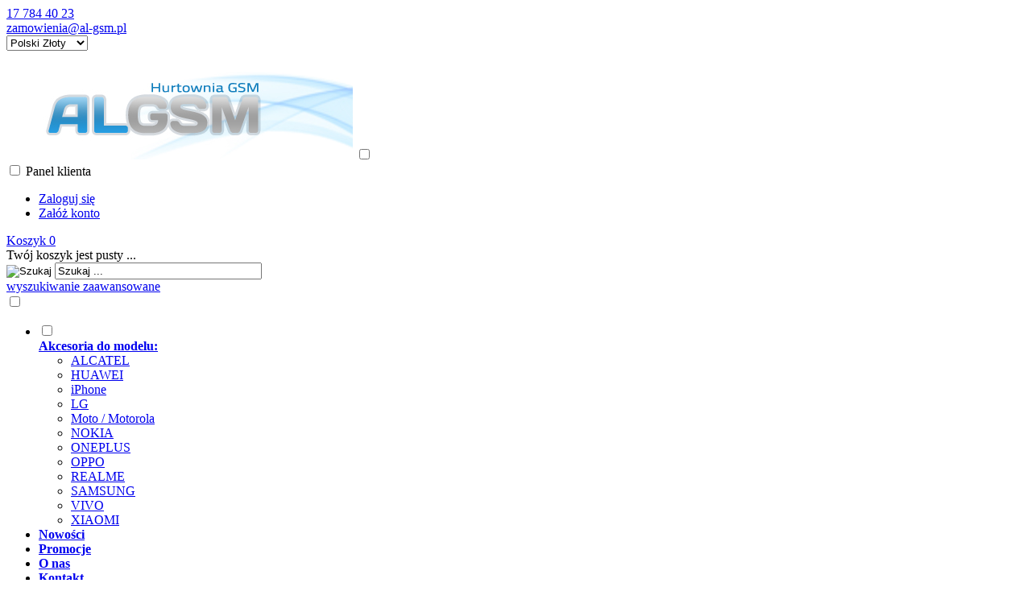

--- FILE ---
content_type: text/html; charset=utf-8
request_url: https://www.al-gsm.pl/akcesoria-do-modelu-c-4990.html/s=6
body_size: 21832
content:
<!DOCTYPE HTML>
<html lang="pl">
<head>

<script>(function(w,d,s,l,i){w[l]=w[l]||[];w[l].push({'gtm.start':
new Date().getTime(),event:'gtm.js'});var f=d.getElementsByTagName(s)[0],
j=d.createElement(s),dl=l!='dataLayer'?'&l='+l:'';j.async=true;j.src=
'https://www.googletagmanager.com/gtm.js?id='+i+dl;f.parentNode.insertBefore(j,f);
})(window,document,'script','dataLayer','GTM-NLMTJGG');</script>

  <meta charset="utf-8" />
    <title>Akcesoria do modelu: - Strona 6 - ALGSM</title>
<meta name="description" content="" />
<meta name="robots" content="index,follow" />  
    
    <link rel="preload" href="https://www.al-gsm.pl/szablony/standardowy.rwd.v2/font/dm-sans-v6-latin-ext_latin-regular.woff2" as="font" type="font/woff2" crossorigin="anonymous">
    <link rel="preload" href="https://www.al-gsm.pl/szablony/standardowy.rwd.v2/font/dm-sans-v6-latin-ext_latin-700.woff2" as="font" type="font/woff2" crossorigin="anonymous">

    <meta name="viewport" content="width=device-width, initial-scale=1.0" />

    

    <base href="https://www.al-gsm.pl" />	

    <link rel="stylesheet" type="text/css" href="cache/Cache_CssSzablonPodstrony.css" />
    
    <script src="javascript/jquery.js"></script>
    <script src="javascript/skrypty.php"></script>    
    
    
    
<script>
(function(w,d,s,l,i){w[l]=w[l]||[];w[l].push({'gtm.start':new Date().getTime(),event:'gtm.js'});var f=d.getElementsByTagName(s)[0],j=d.createElement(s),dl=l!='dataLayer'?'&l='+l:'';j.async=true;j.src='https://www.googletagmanager.com/gtm.js?id='+i+dl;f.parentNode.insertBefore(j,f);})(window,document,'script','dataLayer','AW-10859561877');
</script>


        
    
    
    <script>
(function(i,s,o,g,r,a,m){i['GoogleAnalyticsObject']=r;i[r]=i[r]||function(){(i[r].q=i[r].q||[]).push(arguments)},i[r].l=1*new Date();a=s.createElement(o),m=s.getElementsByTagName(o)[0];a.async=1;a.src=g;m.parentNode.insertBefore(a,m)})(window,document,'script','//www.google-analytics.com/analytics.js','ga');
ga('create', 'UA-155335464-1', 'auto');
ga('require', 'displayfeatures');
ga('send', 'pageview');
</script>

<script async src="https://www.googletagmanager.com/gtag/js?id=G-DSR8QBEG07"></script>
<script>
  window.dataLayer = window.dataLayer || [];
  function gtag(){dataLayer.push(arguments);}
  gtag('js', new Date());
  gtag('config', 'G-DSR8QBEG07');
  gtag('config', '512-674-6852');
</script>
<script>dataLayer.push({ ecommerce: null });
dataLayer.push({
event: "view_item_list",
ecommerce: { 
item_list_id: "4990",
item_list_name: "Akcesoria do modelu:",
items: [
{
item_id: "69394",
index: "0",
item_name: "Flexi pion Diva Xiaomi Redmi 7a czarny",
item_category: "Akcesoria do modelu:",
price: "27.99",
currency: "PLN",
},
{
item_id: "77235",
index: "1",
item_name: "Flexi pion Diva Xiaomi Redmi Note 10 5G czarny",
item_category: "Akcesoria do modelu:",
price: "27.99",
currency: "PLN",
},
{
item_id: "32223",
index: "2",
item_name: "Flexi pion Huawei Honor 4X różowy",
item_category: "Akcesoria do modelu:",
price: "7.00",
currency: "PLN",
},
{
item_id: "53970",
index: "3",
item_name: "Flexi pion Huawei Honor 7X czarny",
item_category: "Akcesoria do modelu:",
price: "20.00",
currency: "PLN",
},
{
item_id: "53971",
index: "4",
item_name: "Flexi pion Huawei Honor 9 czarny",
item_category: "Akcesoria do modelu:",
price: "20.00",
currency: "PLN",
},
{
item_id: "53972",
index: "5",
item_name: "Flexi pion Huawei Honor 9 czerwony",
item_category: "Akcesoria do modelu:",
price: "20.00",
currency: "PLN",
},
{
item_id: "53977",
index: "6",
item_name: "Flexi pion Huawei Mate S czarny",
item_category: "Akcesoria do modelu:",
price: "7.00",
currency: "PLN",
},
{
item_id: "53978",
index: "7",
item_name: "Flexi pion Huawei Nova czarny",
item_category: "Akcesoria do modelu:",
price: "7.00",
currency: "PLN",
},
{
item_id: "53979",
index: "8",
item_name: "Flexi pion Huawei Nova czerwony",
item_category: "Akcesoria do modelu:",
price: "7.00",
currency: "PLN",
},
{
item_id: "54140",
index: "9",
item_name: "Flexi pion Huawei Nova Plus czarny",
item_category: "Akcesoria do modelu:",
price: "7.00",
currency: "PLN",
},
{
item_id: "53981",
index: "10",
item_name: "Flexi pion Huawei Nova Plus czerwony",
item_category: "Akcesoria do modelu:",
price: "7.00",
currency: "PLN",
},
{
item_id: "53990",
index: "11",
item_name: "Flexi pion Huawei P10 czarny",
item_category: "Akcesoria do modelu:",
price: "20.00",
currency: "PLN",
},
{
item_id: "53991",
index: "12",
item_name: "Flexi pion Huawei P10 czerwony",
item_category: "Akcesoria do modelu:",
price: "20.00",
currency: "PLN",
},
{
item_id: "52819",
index: "13",
item_name: "Flexi pion Huawei P10 Plus czarny",
item_category: "Akcesoria do modelu:",
price: "20.00",
currency: "PLN",
},
{
item_id: "53992",
index: "14",
item_name: "Flexi pion Huawei P10 zielony",
item_category: "Akcesoria do modelu:",
price: "20.00",
currency: "PLN",
},
{
item_id: "53993",
index: "15",
item_name: "Flexi pion Huawei P20 czarny",
item_category: "Akcesoria do modelu:",
price: "20.00",
currency: "PLN",
},
{
item_id: "61558",
index: "16",
item_name: "Flexi pion Huawei P30 Lite czerwony",
item_category: "Akcesoria do modelu:",
price: "20.00",
currency: "PLN",
},
{
item_id: "55352",
index: "17",
item_name: "Flexi pion Huawei P30 Pro czarny",
item_category: "Akcesoria do modelu:",
price: "20.00",
currency: "PLN",
},
{
item_id: "63007",
index: "18",
item_name: "Flexi pion Huawei P40 Lite E czarny",
item_category: "Akcesoria do modelu:",
price: "20.00",
currency: "PLN",
},
{
item_id: "53982",
index: "19",
item_name: "Flexi pion Huawei P8 biały",
item_category: "Akcesoria do modelu:",
price: "6.00",
currency: "PLN",
},
{
item_id: "31874",
index: "20",
item_name: "Flexi pion Huawei P8 morski",
item_category: "Akcesoria do modelu:",
price: "6.00",
currency: "PLN",
},
{
item_id: "53985",
index: "21",
item_name: "Flexi pion Huawei P8 niebieski",
item_category: "Akcesoria do modelu:",
price: "6.00",
currency: "PLN",
},
{
item_id: "64955",
index: "22",
item_name: "Flexi pion Huawei P9 Lite",
item_category: "Akcesoria do modelu:",
price: "20.00",
currency: "PLN",
},
{
item_id: "54007",
index: "23",
item_name: "Flexi pion Huawei Y625 czarny",
item_category: "Akcesoria do modelu:",
price: "20.00",
currency: "PLN",
},
{
item_id: "61538",
index: "24",
item_name: "Flexi pion Huawei Y6P czarny",
item_category: "Akcesoria do modelu:",
price: "20.00",
currency: "PLN",
},
{
item_id: "54003",
index: "25",
item_name: "Flexi pion Huawei Y7 2018 czerwony",
item_category: "Akcesoria do modelu:",
price: "20.00",
currency: "PLN",
},
{
item_id: "36529",
index: "26",
item_name: "Flexi pion Huawei Y7 2018 niebieski",
item_category: "Akcesoria do modelu:",
price: "20.00",
currency: "PLN",
},
{
item_id: "55013",
index: "27",
item_name: "Flexi pion Huawei Y7 limonkowy",
item_category: "Akcesoria do modelu:",
price: "20.00",
currency: "PLN",
},
{
item_id: "34111",
index: "28",
item_name: "Flexi pion Huawei Y7 niebieski",
item_category: "Akcesoria do modelu:",
price: "20.00",
currency: "PLN",
},
]
}
});
</script>
    
    
    <link rel="canonical" href="https://www.al-gsm.pl/akcesoria-do-modelu-c-4990.html/s=6" />    
    
    
    
    
    
    
    
    
    
    
    
    
    <style>#LewaKolumna{width:300px} #SrodekKolumna{width:calc(100% - 300px)} @media only screen and (min-width:1600px){#Strona,.Strona{width:1500px} }</style>
    <script type="application/ld+json">
{
	"@context": "http://schema.org",
	"@type": "Store",
	"address": {
		"@type": "PostalAddress",
		"addressLocality": "Rzeszów",
		"streetAddress": "Baczyńskiego 6",
		"postalCode": "35-210",
		"addressRegion": "podkarpackie"
	},
	"name": "ALGSM",
	"openingHours": [
		"Mo-Fr 09:00-17:00"
	],
	"email": "zamowienia@al-gsm.pl",
	"telephone": "177844023",
	"vatID": "8131736510",
	"image": "https://www.al-gsm.pl/images/naglowki/naglowek_algsm.jpg"
}
</script>
</head>

<body style="background:#ffffff">

<noscript><iframe src='https://www.googletagmanager.com/ns.html?id=AW-10859561877' height='0' width='0' style='display:none;visibility:hidden'></iframe></noscript>



<noscript><iframe src="https://www.googletagmanager.com/ns.html?id=GTM-NLMTJGG"
height="0" width="0" style="display:none;visibility:hidden"></iframe></noscript>

<div class="CalaStrona">

    <script>
gtag('event', 'view_item_list', {
   "items": [
{
"item_id": "69394",
"item_name": "Flexi pion Diva Xiaomi Redmi 7a czarny",
"item_category": "Akcesoria do modelu:",
"id": "69394",
"name": "Flexi pion Diva Xiaomi Redmi 7a czarny",
"category": "Akcesoria do modelu:",
"price": 27.99,
"currency": "PLN",
"google_business_vertical": "retail",
},
{
"item_id": "77235",
"item_name": "Flexi pion Diva Xiaomi Redmi Note 10 5G czarny",
"item_category": "Akcesoria do modelu:",
"id": "77235",
"name": "Flexi pion Diva Xiaomi Redmi Note 10 5G czarny",
"category": "Akcesoria do modelu:",
"price": 27.99,
"currency": "PLN",
"google_business_vertical": "retail",
},
{
"item_id": "32223",
"item_name": "Flexi pion Huawei Honor 4X różowy",
"item_category": "Akcesoria do modelu:",
"id": "32223",
"name": "Flexi pion Huawei Honor 4X różowy",
"category": "Akcesoria do modelu:",
"price": 7.00,
"currency": "PLN",
"google_business_vertical": "retail",
},
{
"item_id": "53970",
"item_name": "Flexi pion Huawei Honor 7X czarny",
"item_category": "Akcesoria do modelu:",
"id": "53970",
"name": "Flexi pion Huawei Honor 7X czarny",
"category": "Akcesoria do modelu:",
"price": 20.00,
"currency": "PLN",
"google_business_vertical": "retail",
},
{
"item_id": "53971",
"item_name": "Flexi pion Huawei Honor 9 czarny",
"item_category": "Akcesoria do modelu:",
"id": "53971",
"name": "Flexi pion Huawei Honor 9 czarny",
"category": "Akcesoria do modelu:",
"price": 20.00,
"currency": "PLN",
"google_business_vertical": "retail",
},
{
"item_id": "53972",
"item_name": "Flexi pion Huawei Honor 9 czerwony",
"item_category": "Akcesoria do modelu:",
"id": "53972",
"name": "Flexi pion Huawei Honor 9 czerwony",
"category": "Akcesoria do modelu:",
"price": 20.00,
"currency": "PLN",
"google_business_vertical": "retail",
},
{
"item_id": "53977",
"item_name": "Flexi pion Huawei Mate S czarny",
"item_category": "Akcesoria do modelu:",
"id": "53977",
"name": "Flexi pion Huawei Mate S czarny",
"category": "Akcesoria do modelu:",
"price": 7.00,
"currency": "PLN",
"google_business_vertical": "retail",
},
{
"item_id": "53978",
"item_name": "Flexi pion Huawei Nova czarny",
"item_category": "Akcesoria do modelu:",
"id": "53978",
"name": "Flexi pion Huawei Nova czarny",
"category": "Akcesoria do modelu:",
"price": 7.00,
"currency": "PLN",
"google_business_vertical": "retail",
},
{
"item_id": "53979",
"item_name": "Flexi pion Huawei Nova czerwony",
"item_category": "Akcesoria do modelu:",
"id": "53979",
"name": "Flexi pion Huawei Nova czerwony",
"category": "Akcesoria do modelu:",
"price": 7.00,
"currency": "PLN",
"google_business_vertical": "retail",
},
{
"item_id": "54140",
"item_name": "Flexi pion Huawei Nova Plus czarny",
"item_category": "Akcesoria do modelu:",
"id": "54140",
"name": "Flexi pion Huawei Nova Plus czarny",
"category": "Akcesoria do modelu:",
"price": 7.00,
"currency": "PLN",
"google_business_vertical": "retail",
},
{
"item_id": "53981",
"item_name": "Flexi pion Huawei Nova Plus czerwony",
"item_category": "Akcesoria do modelu:",
"id": "53981",
"name": "Flexi pion Huawei Nova Plus czerwony",
"category": "Akcesoria do modelu:",
"price": 7.00,
"currency": "PLN",
"google_business_vertical": "retail",
},
{
"item_id": "53990",
"item_name": "Flexi pion Huawei P10 czarny",
"item_category": "Akcesoria do modelu:",
"id": "53990",
"name": "Flexi pion Huawei P10 czarny",
"category": "Akcesoria do modelu:",
"price": 20.00,
"currency": "PLN",
"google_business_vertical": "retail",
},
{
"item_id": "53991",
"item_name": "Flexi pion Huawei P10 czerwony",
"item_category": "Akcesoria do modelu:",
"id": "53991",
"name": "Flexi pion Huawei P10 czerwony",
"category": "Akcesoria do modelu:",
"price": 20.00,
"currency": "PLN",
"google_business_vertical": "retail",
},
{
"item_id": "52819",
"item_name": "Flexi pion Huawei P10 Plus czarny",
"item_category": "Akcesoria do modelu:",
"id": "52819",
"name": "Flexi pion Huawei P10 Plus czarny",
"category": "Akcesoria do modelu:",
"price": 20.00,
"currency": "PLN",
"google_business_vertical": "retail",
},
{
"item_id": "53992",
"item_name": "Flexi pion Huawei P10 zielony",
"item_category": "Akcesoria do modelu:",
"id": "53992",
"name": "Flexi pion Huawei P10 zielony",
"category": "Akcesoria do modelu:",
"price": 20.00,
"currency": "PLN",
"google_business_vertical": "retail",
},
{
"item_id": "53993",
"item_name": "Flexi pion Huawei P20 czarny",
"item_category": "Akcesoria do modelu:",
"id": "53993",
"name": "Flexi pion Huawei P20 czarny",
"category": "Akcesoria do modelu:",
"price": 20.00,
"currency": "PLN",
"google_business_vertical": "retail",
},
{
"item_id": "61558",
"item_name": "Flexi pion Huawei P30 Lite czerwony",
"item_category": "Akcesoria do modelu:",
"id": "61558",
"name": "Flexi pion Huawei P30 Lite czerwony",
"category": "Akcesoria do modelu:",
"price": 20.00,
"currency": "PLN",
"google_business_vertical": "retail",
},
{
"item_id": "55352",
"item_name": "Flexi pion Huawei P30 Pro czarny",
"item_category": "Akcesoria do modelu:",
"id": "55352",
"name": "Flexi pion Huawei P30 Pro czarny",
"category": "Akcesoria do modelu:",
"price": 20.00,
"currency": "PLN",
"google_business_vertical": "retail",
},
{
"item_id": "63007",
"item_name": "Flexi pion Huawei P40 Lite E czarny",
"item_category": "Akcesoria do modelu:",
"id": "63007",
"name": "Flexi pion Huawei P40 Lite E czarny",
"category": "Akcesoria do modelu:",
"price": 20.00,
"currency": "PLN",
"google_business_vertical": "retail",
},
{
"item_id": "53982",
"item_name": "Flexi pion Huawei P8 biały",
"item_category": "Akcesoria do modelu:",
"id": "53982",
"name": "Flexi pion Huawei P8 biały",
"category": "Akcesoria do modelu:",
"price": 6.00,
"currency": "PLN",
"google_business_vertical": "retail",
},
{
"item_id": "31874",
"item_name": "Flexi pion Huawei P8 morski",
"item_category": "Akcesoria do modelu:",
"id": "31874",
"name": "Flexi pion Huawei P8 morski",
"category": "Akcesoria do modelu:",
"price": 6.00,
"currency": "PLN",
"google_business_vertical": "retail",
},
{
"item_id": "53985",
"item_name": "Flexi pion Huawei P8 niebieski",
"item_category": "Akcesoria do modelu:",
"id": "53985",
"name": "Flexi pion Huawei P8 niebieski",
"category": "Akcesoria do modelu:",
"price": 6.00,
"currency": "PLN",
"google_business_vertical": "retail",
},
{
"item_id": "64955",
"item_name": "Flexi pion Huawei P9 Lite",
"item_category": "Akcesoria do modelu:",
"id": "64955",
"name": "Flexi pion Huawei P9 Lite",
"category": "Akcesoria do modelu:",
"price": 20.00,
"currency": "PLN",
"google_business_vertical": "retail",
},
{
"item_id": "54007",
"item_name": "Flexi pion Huawei Y625 czarny",
"item_category": "Akcesoria do modelu:",
"id": "54007",
"name": "Flexi pion Huawei Y625 czarny",
"category": "Akcesoria do modelu:",
"price": 20.00,
"currency": "PLN",
"google_business_vertical": "retail",
},
{
"item_id": "61538",
"item_name": "Flexi pion Huawei Y6P czarny",
"item_category": "Akcesoria do modelu:",
"id": "61538",
"name": "Flexi pion Huawei Y6P czarny",
"category": "Akcesoria do modelu:",
"price": 20.00,
"currency": "PLN",
"google_business_vertical": "retail",
},
{
"item_id": "54003",
"item_name": "Flexi pion Huawei Y7 2018 czerwony",
"item_category": "Akcesoria do modelu:",
"id": "54003",
"name": "Flexi pion Huawei Y7 2018 czerwony",
"category": "Akcesoria do modelu:",
"price": 20.00,
"currency": "PLN",
"google_business_vertical": "retail",
},
{
"item_id": "36529",
"item_name": "Flexi pion Huawei Y7 2018 niebieski",
"item_category": "Akcesoria do modelu:",
"id": "36529",
"name": "Flexi pion Huawei Y7 2018 niebieski",
"category": "Akcesoria do modelu:",
"price": 20.00,
"currency": "PLN",
"google_business_vertical": "retail",
},
{
"item_id": "55013",
"item_name": "Flexi pion Huawei Y7 limonkowy",
"item_category": "Akcesoria do modelu:",
"id": "55013",
"name": "Flexi pion Huawei Y7 limonkowy",
"category": "Akcesoria do modelu:",
"price": 20.00,
"currency": "PLN",
"google_business_vertical": "retail",
},
{
"item_id": "34111",
"item_name": "Flexi pion Huawei Y7 niebieski",
"item_category": "Akcesoria do modelu:",
"id": "34111",
"name": "Flexi pion Huawei Y7 niebieski",
"category": "Akcesoria do modelu:",
"price": 20.00,
"currency": "PLN",
"google_business_vertical": "retail",
}  ]
});
</script>

    
    
    <div class="SklepNaglowek">

        <div class="NaglowekTop">
            <div class="Strona SzybkieLinki SzybkieLinkiBrak"></div>
            <div class="Strona">
            
                            
                    <div class="NaglowekDaneKontaktowe">
                    
                                                
                        
                                                        
                            <div><a class="LinkTelefonNaglowek KolorSvg" rel="nofollow" href="tel:177844023">17 784 40 23</a></div>
                            
                                                        
                            <div><a class="LinkMailNaglowek KolorSvg" rel="nofollow" href="mailto:zamowienia@al-gsm.pl">zamowienia@al-gsm.pl</a></div>
                        
                        
                    </div>     

                                
                                
                <div class="NaglowekZmianaJezykaWaluty">
                
                                            
                    <div class="ZmianaJezyka">
            
                        
                                      
                    </div>
                    
                                        
                                        
                    <div class="ZmianaWaluty">
            
                        <div><select name="waluta" id="WybierzWalute"><option value="1" selected="selected">Polski Złoty</option><option value="2">Euro</option><option value="3">Dolar</option><option value="4">Funt brytyjski</option></select></div>
                                      
                    </div>     

                                    
                </div>
                
                                
            </div>

        </div>
        
        <div class="LogoSzukanieIkony">
        
            <div class="Strona">
            
                <a id="LinkLogo" href="https://www.al-gsm.pl"><img  src="images/naglowki/naglowekalgsm2.png" width="430" height="135" alt="ALGSM Małgorzata Stefańska" title="ALGSM Małgorzata Stefańska" /></a>

                <input class="SzukajMenuCheckbox CheckboxNawigacja" type="checkbox" id="SzukajMenuCheckbox" />
                        
                <div class="IkonyNawigacja">

                    <div class="MenuNaglowek IkonaNawigacjiMenu" id="IkonaWysuwaniaMenu">
                    
                        <label class="SzukajMenuLabel" for="MenuMobilneCheckbox"> 
                    
                            <span class="IkonaNaglowek">
                            
                                <span class="PozycjaIkonka KolorSvg" title="Menu"></span>

                            </span>

                        </label>
                    
                    </div>
                              
                    <div class="SzukajNaglowek IkonaNawigacjiMenu">

                        <label class="SzukajMenuLabel" for="SzukajMenuCheckbox">                
                    
                            <span class="IkonaNaglowek">
                            
                                <span class="PozycjaIkonka KolorSvg" title="Szukaj"></span>

                            </span>

                        </label>
                    
                    </div>
                    
                                                
                        <div class="LogowanieNaglowek IkonaNawigacjiMenu">
                        
                            <input class="LogowanieMenuCheckbox CheckboxNawigacja" type="checkbox" id="LogowanieMenuCheckbox" />
                        
                            <label class="LogowanieMenuLabel" for="LogowanieMenuCheckbox">
                            
                                <span class="PozycjaIkonka KolorSvg" title="Panel klienta">
                                
                                    <span class="PozycjaStrzalka PozycjaOpisIkony">Panel klienta</span>

                                </span>
                            
                            </label>
                        
                            <ul class="PozycjeLogowanie">
                        
                                <li><a href="https://www.al-gsm.pl/logowanie.html" rel="nofollow">Zaloguj się</a></li>
                                <li><a href="https://www.al-gsm.pl/rejestracja.html" rel="nofollow">Załóż konto</a></li>
                            
                            </ul>
                            
                        </div>
                            
                     
                    
                    
                    <div id="PorownanieNaglowek" class="PorownanieNaglowek IkonaNawigacjiMenu" style="display:none">
                    
                        <span class="PorownanieIlosc IkonaNaglowek">
                        
                            <span class="PozycjaIkonka KolorSvg" title="Porównaj">
                            
                                  <span class="PozycjaOpisIkony">Porównaj</span>
                                  
                            </span>
                            
                            <span class="PozycjaIlosc">0</span>
                            
                        </span>
                        
                        <div class="PorownywanieRozwijane"></div>                     
                        
                    </div>
                    
                                    
                           

                    <div id="Koszyk" class="IkonaNawigacjiMenu">

                        <a class="KoszykNaglowek IkonaNaglowek" href="https://www.al-gsm.pl/koszyk.html">
                            
                            <span class="PozycjaIkonka KolorSvg" title="Koszyk">
                            
                                <span class="PozycjaStrzalka PozycjaOpisIkony">Koszyk</span>
                                
                            </span>
                            
                            <span class="PozycjaIlosc">0</span>
                            
                        </a>
                        
                        <div class="KoszykRozwijany">
                        
                            <div class="RozwinietaWersja">
 
            <div class="PustyKoszykSchowek">Twój koszyk jest pusty ...</div>
        
          </div>

                        </div>                      

                    </div>        

                </div>
                    
                <form onsubmit="return sprSzukaj(this,'InSzukaj')" method="post" action="szukaj.html" class="Wyszukiwanie">
                
                    <div class="KontenterWyszukiwania">
                
                        <div class="RamkaSzukania">
                            <input id="ButSzukaj" type="image" src="szablony/standardowy.rwd.v2/obrazki/szablon/lupa_szukaj.svg" alt="Szukaj" />
                            <input id="InSzukaj" type="text" name="szukaj" size="30" value="Szukaj ..." />
                            <input type="hidden" name="postget" value="tak" />
                            
                            <div class="cl"></div>
                            
                            <div id="Podpowiedzi"></div>
                            
                        </div>

                        <a class="WyszukiwanieZaawansowane KolorSvg" href="https://www.al-gsm.pl/wyszukiwanie-zaawansowane.html">wyszukiwanie zaawansowane</a>
                        
                        <div class="cl"></div>
                        
                    </div>
                        
                </form> 
                
            </div>

        </div>

    </div>

    <input class="MenuMobilneCheckbox CheckboxNawigacja" type="checkbox" id="MenuMobilneCheckbox" />
    
    <div class="GorneMenuKontener">

        <div class="GorneMenuTlo">

            <div class="Strona">
            
                <label for="MenuMobilneCheckbox" id="IkonaZwinieciaMenu"></label>

                <div class="GorneMenu">
                
                    <ul class="GlowneGorneMenu"><li class="PozycjaMenuNormalne" data-id="0" id="MenuPozycja-0" aria-haspopup="true"><input type="checkbox" class="CheckboxRozwinGorneMenu" id="PozycjaMenuGornego-0" /><div><a  href="https://www.al-gsm.pl/akcesoria-do-modelu-c-4990.html"  class="AktywnyLinkMenu MenuLinkKategorie PozycjaRozwijanaMenu"><b data-hover="Akcesoria do modelu:">Akcesoria do modelu:</b></a><label for="PozycjaMenuGornego-0" class="IkonaSubMenu"></label></div><ul class="MenuRozwijaneKolumny EfektMenu-1 MenuDrzewoKategorie" id="OknoMenu-0"><li class="LinkiMenu"><a  href="https://www.al-gsm.pl/alcatel-c-4990_4935.html">ALCATEL</a></li>
<li class="LinkiMenu"><a  href="https://www.al-gsm.pl/huawei-c-4990_4653.html">HUAWEI</a></li>
<li class="LinkiMenu"><a  href="https://www.al-gsm.pl/iphone-c-4990_4671.html">iPhone</a></li>
<li class="LinkiMenu"><a  href="https://www.al-gsm.pl/lg-c-4990_4703.html">LG</a></li>
<li class="LinkiMenu"><a  href="https://www.al-gsm.pl/moto-motorola-c-4990_4713.html">Moto / Motorola</a></li>
<li class="LinkiMenu"><a  href="https://www.al-gsm.pl/nokia-c-4990_4860.html">NOKIA</a></li>
<li class="LinkiMenu"><a  href="https://www.al-gsm.pl/oneplus-c-4990_4934.html">ONEPLUS</a></li>
<li class="LinkiMenu"><a  href="https://www.al-gsm.pl/oppo-c-4990_4859.html">OPPO</a></li>
<li class="LinkiMenu"><a  href="https://www.al-gsm.pl/realme-c-4990_4933.html">REALME</a></li>
<li class="LinkiMenu"><a  href="https://www.al-gsm.pl/samsung-c-4990_4651.html">SAMSUNG</a></li>
<li class="LinkiMenu"><a  href="https://www.al-gsm.pl/vivo-c-4990_4953.html">VIVO</a></li>
<li class="LinkiMenu"><a  href="https://www.al-gsm.pl/xiaomi-c-4990_4652.html">XIAOMI</a></li>
</ul></li><li aria-haspopup="true"><div><a    href="https://www.al-gsm.pl/nowosci.html"><b data-hover="Nowości">Nowości</b></a></div></li><li aria-haspopup="true"><div><a    href="https://www.al-gsm.pl/promocje.html"><b data-hover="Promocje">Promocje</b></a></div></li><li aria-haspopup="true"><div><a    href="https://www.al-gsm.pl/o-nas-pm-18.html"><b data-hover="O nas">O nas</b></a></div></li><li aria-haspopup="true"><div><a  href="https://www.al-gsm.pl/kontakt-f-1.html"><b data-hover="Kontakt">Kontakt</b></a></div></li></ul>
                    
                </div>
                
            </div>
            
        </div>
        
    </div>
            
    

    <div class="Strona">

        
        <div id="Nawigacja" itemscope itemtype="http://schema.org/BreadcrumbList">
        
            <span itemprop="itemListElement" itemscope itemtype="http://schema.org/ListItem"><a href="https://www.al-gsm.pl" class="NawigacjaLink" itemprop="item"><span itemprop="name">Strona główna</span></a><meta itemprop="position" content="1" /></span><span class="Nawigacja"> » </span><span class="Nawigacja">Akcesoria do modelu:</span>
            
        </div>

                
    </div>    

    

    <div class="cl"></div>

    
        <div class="Strona">
        
    
        <div class="KolumnyKontener">

                        
            <div id="LewaKolumna">
            
                <div class="LewaKolumnaPrzerwa">
            
                    <div class="BoxRwd">




<div class="CalyBoxKategorie">

    <input class="CheckboxNawigacja CheckboxNawigacja" type="checkbox" id="CalyBoxCheckbox-41" />

        
        <div class="BoxNaglowekKategorie">
        
            <label for="CalyBoxCheckbox-41"> 
            
                Kategorie<span class="BoxRozwinZwin BoxRozwin"></span>
                
            </label>
            
        </div>
        
    
    

    <div class="BoxKategorieRozwijane BoxZawartosc">
    
        <div class="BoxOdstep">
        
            <ul><li><div style="background:#F2F2F2"><span id="s4990" class="Rozwin Plus"></span><a class="Aktywna" href="https://www.al-gsm.pl/akcesoria-do-modelu-c-4990.html" style="color:#000000">Akcesoria do modelu:<em style="color:#000000">(6038)</em></a></div><ul id="rs4990"><li><div><a href="https://www.al-gsm.pl/alcatel-c-4990_4935.html">ALCATEL<em>(15)</em></a></div></li>
<li><div><span id="s4990_4653" class="Rozwin Plus"></span><a href="https://www.al-gsm.pl/huawei-c-4990_4653.html">HUAWEI<em>(449)</em></a></div><ul id="rs4990_4653"><li><div><span id="s4990_4653_5091" class="Rozwin Plus"></span><a href="https://www.al-gsm.pl/honor-c-4990_4653_5091.html">Honor<em>(60)</em></a></div><ul id="rs4990_4653_5091"><li><div><a href="https://www.al-gsm.pl/honor-7x-c-4990_4653_5091_5092.html">Honor 7x<em>(3)</em></a></div></li>
<li><div><a href="https://www.al-gsm.pl/honor-9-c-4990_4653_5091_4971.html">Honor 9 <em>(4)</em></a></div></li>
<li><div><a href="https://www.al-gsm.pl/honor-9x-lite-c-4990_4653_5091_4828.html">Honor 9x Lite<em>(3)</em></a></div></li>
<li><div><a href="https://www.al-gsm.pl/honor-x6a-c-4990_4653_5091_5225.html">Honor X6a<em>(4)</em></a></div></li>
<li><div><a href="https://www.al-gsm.pl/honor-x7a-c-4990_4653_5091_5239.html">Honor X7a<em>(4)</em></a></div></li>
</ul></li>
<li><div><a href="https://www.al-gsm.pl/mate-10-c-4990_4653_5094.html">Mate 10<em>(8)</em></a></div></li>
<li><div><a href="https://www.al-gsm.pl/mate-10-lite-c-4990_4653_4699.html">Mate 10 Lite<em>(6)</em></a></div></li>
<li><div><a href="https://www.al-gsm.pl/mate-10-pro-c-4990_4653_5095.html">Mate 10 Pro<em>(3)</em></a></div></li>
<li><div><a href="https://www.al-gsm.pl/mate-20-c-4990_4653_5096.html">Mate 20<em>(9)</em></a></div></li>
<li><div><a href="https://www.al-gsm.pl/mate-20-lite-c-4990_4653_4683.html">Mate 20 Lite<em>(15)</em></a></div></li>
<li><div><a href="https://www.al-gsm.pl/mate-30-lite-c-4990_4653_4826.html">Mate 30 Lite<em>(2)</em></a></div></li>
<li><div><a href="https://www.al-gsm.pl/nova-y70-c-4990_4653_5128.html">Nova Y70<em>(4)</em></a></div></li>
<li><div><a href="https://www.al-gsm.pl/p-smart-c-4990_4653_4700.html">P Smart<em>(6)</em></a></div></li>
<li><div><a href="https://www.al-gsm.pl/p-smart-2019-c-4990_4653_4659.html">P Smart 2019<em>(10)</em></a></div></li>
<li><div><a href="https://www.al-gsm.pl/p-smart-2020-c-4990_4653_4846.html">P Smart 2020<em>(7)</em></a></div></li>
<li><div><a href="https://www.al-gsm.pl/p-smart-2021-c-4990_4653_4879.html">P Smart 2021<em>(5)</em></a></div></li>
<li><div><a href="https://www.al-gsm.pl/p-smart-plus-2019-honor-20-lite-c-4990_4653_4794.html">P Smart Plus 2019 / Honor 20 Lite<em>(3)</em></a></div></li>
<li><div><a href="https://www.al-gsm.pl/p-smart-z-c-4990_4653_4660.html">P Smart Z<em>(5)</em></a></div></li>
<li><div><a href="https://www.al-gsm.pl/p10-lite-c-4990_4653_4701.html">P10 Lite<em>(5)</em></a></div></li>
<li><div><a href="https://www.al-gsm.pl/p20-c-4990_4653_4685.html">P20<em>(21)</em></a></div></li>
<li><div><a href="https://www.al-gsm.pl/p20-lite-c-4990_4653_4684.html">P20 Lite<em>(15)</em></a></div></li>
<li><div><a href="https://www.al-gsm.pl/p20-pro-c-4990_4653_4686.html">P20 Pro<em>(2)</em></a></div></li>
<li><div><a href="https://www.al-gsm.pl/p30-c-4990_4653_4694.html">P30<em>(7)</em></a></div></li>
<li><div><a href="https://www.al-gsm.pl/p30-lite-c-4990_4653_4687.html">P30 Lite<em>(14)</em></a></div></li>
<li><div><a href="https://www.al-gsm.pl/p30-pro-c-4990_4653_4690.html">P30 Pro<em>(8)</em></a></div></li>
<li><div><a href="https://www.al-gsm.pl/p40-c-4990_4653_4800.html">P40<em>(15)</em></a></div></li>
<li><div><a href="https://www.al-gsm.pl/p40-lite-c-4990_4653_4791.html">P40 Lite<em>(14)</em></a></div></li>
<li><div><a href="https://www.al-gsm.pl/p40-lite-e-c-4990_4653_4796.html">P40 Lite E<em>(23)</em></a></div></li>
<li><div><a href="https://www.al-gsm.pl/p40-pro-c-4990_4653_4802.html">P40 PRO<em>(8)</em></a></div></li>
<li><div><a href="https://www.al-gsm.pl/p40-pro-plus-c-4990_4653_4869.html">P40 Pro Plus<em>(3)</em></a></div></li>
<li><div><a href="https://www.al-gsm.pl/p8-lite-c-4990_4653_4695.html">P8 Lite<em>(10)</em></a></div></li>
<li><div><a href="https://www.al-gsm.pl/p8-lite-2017p9-lite-2017-c-4990_4653_4693.html">P8 Lite 2017/P9 Lite 2017<em>(6)</em></a></div></li>
<li><div><a href="https://www.al-gsm.pl/p9-lite-c-4990_4653_4696.html">P9 lite<em>(10)</em></a></div></li>
<li><div><a href="https://www.al-gsm.pl/y5-2018-c-4990_4653_4688.html">Y5 2018<em>(4)</em></a></div></li>
<li><div><a href="https://www.al-gsm.pl/y5-2019-c-4990_4653_4689.html">Y5 2019<em>(4)</em></a></div></li>
<li><div><a href="https://www.al-gsm.pl/y5p-c-4990_4653_4813.html">Y5p<em>(13)</em></a></div></li>
<li><div><a href="https://www.al-gsm.pl/y6-2018-c-4990_4653_4691.html">Y6 2018<em>(8)</em></a></div></li>
<li><div><a href="https://www.al-gsm.pl/y6-2019-c-4990_4653_4697.html">Y6 2019<em>(4)</em></a></div></li>
<li><div><a href="https://www.al-gsm.pl/y6p-c-4990_4653_4814.html">Y6p<em>(14)</em></a></div></li>
<li><div><a href="https://www.al-gsm.pl/y6s-honor-8a-y6-prime-2019-c-4990_4653_4797.html">Y6s / Honor 8A / Y6 Prime 2019<em>(3)</em></a></div></li>
<li><div><a href="https://www.al-gsm.pl/y7-2019-c-4990_4653_4702.html">Y7 2019<em>(4)</em></a></div></li>
<li><div><a href="https://www.al-gsm.pl/y8p-c-4990_4653_4843.html">Y8p<em>(5)</em></a></div></li>
<li><div><a href="https://www.al-gsm.pl/pozostale-c-4990_4653_4777.html">Pozostałe<em>(97)</em></a></div></li>
</ul></li>
<li><div><span id="s4990_4671" class="Rozwin Plus"></span><a href="https://www.al-gsm.pl/iphone-c-4990_4671.html">iPhone<em>(1499)</em></a></div><ul id="rs4990_4671"><li><div><a href="https://www.al-gsm.pl/iphone-se-2020-c-4990_4671_4967.html"> iPhone SE 2020 <em>(2)</em></a></div></li>
<li><div><a href="https://www.al-gsm.pl/pozostale-c-4990_4671_4778.html">Pozostałe<em>(21)</em></a></div></li>
<li><div><a href="https://www.al-gsm.pl/iphone-55sse-c-4990_4671_4672.html">iPhone 5/5s/SE<em>(20)</em></a></div></li>
<li><div><a href="https://www.al-gsm.pl/iphone-66s-c-4990_4671_4673.html">iPhone 6/6s<em>(36)</em></a></div></li>
<li><div><a href="https://www.al-gsm.pl/iphone-6-plus-6s-plus-c-4990_4671_4861.html">iPhone 6 Plus / 6s Plus<em>(11)</em></a></div></li>
<li><div><a href="https://www.al-gsm.pl/iphone-78se-2020-c-4990_4671_4674.html">iPhone 7/8/SE 2020<em>(41)</em></a></div></li>
<li><div><a href="https://www.al-gsm.pl/iphone-7-plus8-plus-c-4990_4671_4783.html">iPhone 7 Plus/8 Plus<em>(14)</em></a></div></li>
<li><div><a href="https://www.al-gsm.pl/iphone-xxs-c-4990_4671_4675.html">iPhone X/Xs<em>(41)</em></a></div></li>
<li><div><a href="https://www.al-gsm.pl/iphone-xr-c-4990_4671_4676.html">iPhone XR<em>(6)</em></a></div></li>
<li><div><a href="https://www.al-gsm.pl/iphone-xs-max-c-4990_4671_4680.html">iPhone Xs Max<em>(25)</em></a></div></li>
<li><div><a href="https://www.al-gsm.pl/iphone-11-61-c-4990_4671_4677.html">iPhone 11 (6.1")<em>(41)</em></a></div></li>
<li><div><a href="https://www.al-gsm.pl/iphone-11-pro-58-c-4990_4671_4678.html">iPhone 11 Pro (5.8")<em>(63)</em></a></div></li>
<li><div><a href="https://www.al-gsm.pl/iphone-11-pro-max-65-c-4990_4671_4679.html">iPhone 11 Pro Max (6.5")<em>(49)</em></a></div></li>
<li><div><a href="https://www.al-gsm.pl/iphone-12-mini-54-c-4990_4671_4853.html">iPhone 12 MINI (5.4)<em>(20)</em></a></div></li>
<li><div><a href="https://www.al-gsm.pl/iphone-12-12-pro-61-c-4990_4671_4854.html">iPhone 12 / 12 Pro (6.1)<em>(35)</em></a></div></li>
<li><div><a href="https://www.al-gsm.pl/iphone-12-pro-max-67-c-4990_4671_4855.html">iPhone 12 Pro Max (6.7)<em>(30)</em></a></div></li>
<li><div><a href="https://www.al-gsm.pl/iphone-13-mini-54-c-4990_4671_4954.html">iPhone 13 mini (5.4)<em>(28)</em></a></div></li>
<li><div><a href="https://www.al-gsm.pl/iphone-13-c-4990_4671_4955.html">iPhone 13<em>(40)</em></a></div></li>
<li><div><a href="https://www.al-gsm.pl/iphone-13-pro-c-4990_4671_5190.html">iPhone 13 Pro<em>(59)</em></a></div></li>
<li><div><a href="https://www.al-gsm.pl/iphone-13-pro-max-67-c-4990_4671_4956.html">iPhone 13 Pro Max (6.7)<em>(46)</em></a></div></li>
<li><div><a href="https://www.al-gsm.pl/iphone-14-6-1-c-4990_4671_5068.html">iPhone 14 (6,1")<em>(56)</em></a></div></li>
<li><div><a href="https://www.al-gsm.pl/iphone-14-pro-6-1-c-4990_4671_5064.html">iPhone 14 Pro (6,1)<em>(61)</em></a></div></li>
<li><div><a href="https://www.al-gsm.pl/iphone-14-plus-6-7-c-4990_4671_5180.html">iPhone 14 Plus (6,7)<em>(65)</em></a></div></li>
<li><div><a href="https://www.al-gsm.pl/iphone-14-pro-max-6-7-c-4990_4671_5065.html">iPhone 14 Pro Max (6,7)<em>(44)</em></a></div></li>
<li><div><a href="https://www.al-gsm.pl/iphone-15-6-1-c-4990_4671_5176.html">iPhone 15 (6,1")<em>(57)</em></a></div></li>
<li><div><a href="https://www.al-gsm.pl/iphone-15-plus-6-7-c-4990_4671_5175.html">iPhone 15 Plus (6,7")<em>(74)</em></a></div></li>
<li><div><a href="https://www.al-gsm.pl/iphone-15-pro-6-1-c-4990_4671_5177.html">iPhone 15 Pro (6,1")<em>(87)</em></a></div></li>
<li><div><a href="https://www.al-gsm.pl/iphone-15-pro-max-6-7-c-4990_4671_5178.html">iPhone 15 Pro Max (6,7")<em>(86)</em></a></div></li>
<li><div><a href="https://www.al-gsm.pl/iphone-16-6-1-c-4990_4671_5261.html">iPhone 16 (6,1")<em>(56)</em></a></div></li>
<li><div><a href="https://www.al-gsm.pl/iphone-16-plus-6-7-c-4990_4671_5262.html">iPhone 16 Plus (6,7")<em>(8)</em></a></div></li>
<li><div><a href="https://www.al-gsm.pl/iphone-16-pro-6-3-c-4990_4671_5263.html">iPhone 16 Pro (6,3")<em>(90)</em></a></div></li>
<li><div><a href="https://www.al-gsm.pl/iphone-16-pro-max-6-7-c-4990_4671_5264.html">iPhone 16 Pro Max (6,7")<em>(47)</em></a></div></li>
<li><div><a href="https://www.al-gsm.pl/iphone-16e-c-4990_4671_5300.html">iPhone 16e<em>(24)</em></a></div></li>
<li><div><a href="https://www.al-gsm.pl/iphone-17-c-4990_4671_5315.html">iPhone 17<em>(40)</em></a></div></li>
<li><div><a href="https://www.al-gsm.pl/iphone-17-air-c-4990_4671_5317.html">iPhone 17 Air<em>(25)</em></a></div></li>
<li><div><a href="https://www.al-gsm.pl/iphone-17-pro-c-4990_4671_5318.html">iPhone 17 Pro<em>(26)</em></a></div></li>
<li><div><a href="https://www.al-gsm.pl/iphone-17-pro-max-c-4990_4671_5316.html">iPhone 17 Pro Max<em>(63)</em></a></div></li>
</ul></li>
<li><div><span id="s4990_4703" class="Rozwin Plus"></span><a href="https://www.al-gsm.pl/lg-c-4990_4703.html">LG<em>(121)</em></a></div><ul id="rs4990_4703"><li><div><a href="https://www.al-gsm.pl/k10-c-4990_4703_4706.html">K10<em>(3)</em></a></div></li>
<li><div><a href="https://www.al-gsm.pl/k10-2017-c-4990_4703_4707.html">K10 2017<em>(3)</em></a></div></li>
<li><div><a href="https://www.al-gsm.pl/k10-2018-c-4990_4703_4786.html">K10 2018<em>(3)</em></a></div></li>
<li><div><a href="https://www.al-gsm.pl/k20-2019-c-4990_4703_4839.html">K20 2019<em>(1)</em></a></div></li>
<li><div><a href="https://www.al-gsm.pl/k22-c-4990_4703_4917.html">K22<em>(2)</em></a></div></li>
<li><div><a href="https://www.al-gsm.pl/k30-2019-c-4990_4703_4708.html">K30 2019<em>(4)</em></a></div></li>
<li><div><a href="https://www.al-gsm.pl/k40s-c-4990_4703_4710.html">K40s<em>(7)</em></a></div></li>
<li><div><a href="https://www.al-gsm.pl/k41s-k51s-c-4990_4703_4798.html">K41s / K51s<em>(1)</em></a></div></li>
<li><div><a href="https://www.al-gsm.pl/k50s-c-4990_4703_4711.html">K50s<em>(1)</em></a></div></li>
<li><div><a href="https://www.al-gsm.pl/k8-c-4990_4703_4704.html">K8<em>(2)</em></a></div></li>
<li><div><a href="https://www.al-gsm.pl/k8-2017-c-4990_4703_4705.html">K8 2017<em>(2)</em></a></div></li>
<li><div><a href="https://www.al-gsm.pl/k8-2018-c-4990_4703_4728.html">K8 2018<em>(11)</em></a></div></li>
<li><div><a href="https://www.al-gsm.pl/leon-c-4990_4703_4748.html">Leon<em>(1)</em></a></div></li>
<li><div><a href="https://www.al-gsm.pl/q60-c-4990_4703_4712.html">Q60<em>(2)</em></a></div></li>
<li><div><a href="https://www.al-gsm.pl/q70-c-4990_4703_4809.html">Q70<em>(5)</em></a></div></li>
<li><div><a href="https://www.al-gsm.pl/x-power-2-c-4990_4703_4769.html">X Power 2 <em>(2)</em></a></div></li>
<li><div><a href="https://www.al-gsm.pl/pozostale-c-4990_4703_4779.html">Pozostałe<em>(74)</em></a></div></li>
</ul></li>
<li><div><span id="s4990_4713" class="Rozwin Plus"></span><a href="https://www.al-gsm.pl/moto-motorola-c-4990_4713.html">Moto / Motorola<em>(454)</em></a></div><ul id="rs4990_4713"><li><div><a href="https://www.al-gsm.pl/e13-c-4990_4713_5136.html">E13<em>(17)</em></a></div></li>
<li><div><a href="https://www.al-gsm.pl/e14-c-4990_4713_5254.html">E14<em>(9)</em></a></div></li>
<li><div><a href="https://www.al-gsm.pl/e15-c-4990_4713_5298.html">E15<em>(14)</em></a></div></li>
<li><div><a href="https://www.al-gsm.pl/e22e22i-c-4990_4713_5121.html">E22/E22i<em>(11)</em></a></div></li>
<li><div><a href="https://www.al-gsm.pl/e30e40e20s-c-4990_4713_4989.html">E30/E40/E20s<em>(4)</em></a></div></li>
<li><div><a href="https://www.al-gsm.pl/e32e32s-c-4990_4713_5071.html">E32/E32s<em>(11)</em></a></div></li>
<li><div><a href="https://www.al-gsm.pl/e6s-c-4990_4713_4835.html">E6s<em>(1)</em></a></div></li>
<li><div><a href="https://www.al-gsm.pl/e7-power-c-4990_4713_4937.html">E7 Power<em>(3)</em></a></div></li>
<li><div><a href="https://www.al-gsm.pl/edge-c-4990_4713_4870.html">Edge<em>(2)</em></a></div></li>
<li><div><a href="https://www.al-gsm.pl/edge-20-5g-c-4990_4713_4974.html">EDGE 20 5G<em>(1)</em></a></div></li>
<li><div><a href="https://www.al-gsm.pl/edge-20-lite-5g-c-4990_4713_5003.html">EDGE 20 Lite 5G<em>(2)</em></a></div></li>
<li><div><a href="https://www.al-gsm.pl/edge-30-c-4990_4713_5148.html">Edge 30<em>(8)</em></a></div></li>
<li><div><a href="https://www.al-gsm.pl/edge-30-lite-c-4990_4713_5143.html">Edge 30 Lite<em>(2)</em></a></div></li>
<li><div><a href="https://www.al-gsm.pl/edge-30-neo-c-4990_4713_5144.html">Edge 30 Neo<em>(3)</em></a></div></li>
<li><div><a href="https://www.al-gsm.pl/edge-40-c-4990_4713_5185.html">Edge 40<em>(4)</em></a></div></li>
<li><div><a href="https://www.al-gsm.pl/edge-40-neo-c-4990_4713_5216.html">Edge 40 neo<em>(7)</em></a></div></li>
<li><div><a href="https://www.al-gsm.pl/edge-50-fusion-c-4990_4713_5253.html">Edge 50 Fusion<em>(3)</em></a></div></li>
<li><div><a href="https://www.al-gsm.pl/edge-50-neo-c-4990_4713_5275.html">Edge 50 neo<em>(10)</em></a></div></li>
<li><div><a href="https://www.al-gsm.pl/edge-50-pro-c-4990_4713_5245.html">Edge 50 Pro<em>(11)</em></a></div></li>
<li><div><a href="https://www.al-gsm.pl/edge-60-fusion-c-4990_4713_5320.html">Edge 60 Fusion<em>(5)</em></a></div></li>
<li><div><a href="https://www.al-gsm.pl/edge-60-pro-c-4990_4713_5323.html">Edge 60 Pro<em>(9)</em></a></div></li>
<li><div><a href="https://www.al-gsm.pl/g-plus-5g-c-4990_4713_4908.html">G Plus 5G<em>(4)</em></a></div></li>
<li><div><a href="https://www.al-gsm.pl/g04-c-4990_4713_5286.html">G04<em>(7)</em></a></div></li>
<li><div><a href="https://www.al-gsm.pl/g05-c-4990_4713_5299.html">G05<em>(13)</em></a></div></li>
<li><div><a href="https://www.al-gsm.pl/g100-edge-s-c-4990_4713_4959.html">G100 / EDGE S<em>(3)</em></a></div></li>
<li><div><a href="https://www.al-gsm.pl/g13-g23-c-4990_4713_5137.html">G13 / G23<em>(13)</em></a></div></li>
<li><div><a href="https://www.al-gsm.pl/g14-c-4990_4713_5186.html">G14<em>(14)</em></a></div></li>
<li><div><a href="https://www.al-gsm.pl/g15-c-4990_4713_5302.html">G15<em>(7)</em></a></div></li>
<li><div><a href="https://www.al-gsm.pl/g20-c-4990_4713_4980.html">G20<em>(1)</em></a></div></li>
<li><div><a href="https://www.al-gsm.pl/g22-4g-c-4990_4713_5025.html">G22 4G<em>(7)</em></a></div></li>
<li><div><a href="https://www.al-gsm.pl/g24-c-4990_4713_5226.html">G24<em>(13)</em></a></div></li>
<li><div><a href="https://www.al-gsm.pl/g31-4gg41-4g-c-4990_4713_5026.html">G31 4G/G41 4G<em>(5)</em></a></div></li>
<li><div><a href="https://www.al-gsm.pl/g32g32s-c-4990_4713_5106.html">G32/G32s<em>(3)</em></a></div></li>
<li><div><a href="https://www.al-gsm.pl/g34-5g-c-4990_4713_5234.html">G34 5G<em>(17)</em></a></div></li>
<li><div><a href="https://www.al-gsm.pl/g35-5g-c-4990_4713_5274.html">G35 5G<em>(15)</em></a></div></li>
<li><div><a href="https://www.al-gsm.pl/g42-c-4990_4713_5085.html">G42<em>(10)</em></a></div></li>
<li><div><a href="https://www.al-gsm.pl/g51-5g-c-4990_4713_5004.html">G51 5G<em>(7)</em></a></div></li>
<li><div><a href="https://www.al-gsm.pl/g52-c-4990_4713_5075.html">G52<em>(7)</em></a></div></li>
<li><div><a href="https://www.al-gsm.pl/g53-c-4990_4713_5146.html">G53<em>(15)</em></a></div></li>
<li><div><a href="https://www.al-gsm.pl/g54-5g-c-4990_4713_5187.html">G54 5G<em>(27)</em></a></div></li>
<li><div><a href="https://www.al-gsm.pl/g55-5g-c-4990_4713_5295.html">G55 5G<em>(15)</em></a></div></li>
<li><div><a href="https://www.al-gsm.pl/g56-5g-c-4990_4713_5325.html">G56 5G<em>(11)</em></a></div></li>
<li><div><a href="https://www.al-gsm.pl/g6-play-e5-c-4990_4713_4714.html">G6 Play / E5<em>(1)</em></a></div></li>
<li><div><a href="https://www.al-gsm.pl/g60-4g-c-4990_4713_4965.html">G60 4G<em>(2)</em></a></div></li>
<li><div><a href="https://www.al-gsm.pl/g60s-c-4990_4713_5002.html">G60s<em>(1)</em></a></div></li>
<li><div><a href="https://www.al-gsm.pl/g62-5g-c-4990_4713_5105.html">G62 5G<em>(10)</em></a></div></li>
<li><div><a href="https://www.al-gsm.pl/g7-g7-plus-c-4990_4713_4866.html">G7 / G7 Plus<em>(2)</em></a></div></li>
<li><div><a href="https://www.al-gsm.pl/g7-power-c-4990_4713_4716.html">G7 Power<em>(1)</em></a></div></li>
<li><div><a href="https://www.al-gsm.pl/g71-5g-c-4990_4713_5057.html">G71 5G<em>(7)</em></a></div></li>
<li><div><a href="https://www.al-gsm.pl/g72-c-4990_4713_5120.html">G72<em>(3)</em></a></div></li>
<li><div><a href="https://www.al-gsm.pl/g73-c-4990_4713_5138.html">G73<em>(16)</em></a></div></li>
<li><div><a href="https://www.al-gsm.pl/g8-play-one-macro-c-4990_4713_4790.html">G8 Play / One Macro<em>(4)</em></a></div></li>
<li><div><a href="https://www.al-gsm.pl/g8-plus-c-4990_4713_4717.html">G8 Plus<em>(1)</em></a></div></li>
<li><div><a href="https://www.al-gsm.pl/g8-power-c-4990_4713_4801.html">G8 Power<em>(1)</em></a></div></li>
<li><div><a href="https://www.al-gsm.pl/g8-power-lite-c-4990_4713_4824.html">G8 Power Lite<em>(3)</em></a></div></li>
<li><div><a href="https://www.al-gsm.pl/g84-c-4990_4713_5218.html">G84<em>(7)</em></a></div></li>
<li><div><a href="https://www.al-gsm.pl/g85-c-4990_4713_5258.html">G85<em>(14)</em></a></div></li>
<li><div><a href="https://www.al-gsm.pl/g86-c-4990_4713_5331.html">G86<em>(6)</em></a></div></li>
<li><div><a href="https://www.al-gsm.pl/g9-play-g9-e7-plus-c-4990_4713_4863.html">G9 Play / G9 / E7 Plus<em>(2)</em></a></div></li>
<li><div><a href="https://www.al-gsm.pl/g9-plus-c-4990_4713_4877.html">G9 Plus<em>(3)</em></a></div></li>
<li><div><a href="https://www.al-gsm.pl/g9-power-c-4990_4713_4889.html">G9 Power<em>(3)</em></a></div></li>
<li><div><a href="https://www.al-gsm.pl/moto-one-c-4990_4713_4718.html">Moto ONE<em>(3)</em></a></div></li>
<li><div><a href="https://www.al-gsm.pl/moto-one-vision-c-4990_4713_4750.html">Moto One Vision<em>(2)</em></a></div></li>
<li><div><a href="https://www.al-gsm.pl/pozostale-c-4990_4713_4780.html">Pozostałe<em>(49)</em></a></div></li>
</ul></li>
<li><div><span id="s4990_4860" class="Rozwin Plus"></span><a href="https://www.al-gsm.pl/nokia-c-4990_4860.html">NOKIA<em>(73)</em></a></div><ul id="rs4990_4860"><li><div><a href="https://www.al-gsm.pl/nokia-g20-c-4990_4860_5016.html">Nokia G20<em>(1)</em></a></div></li>
<li><div><a href="https://www.al-gsm.pl/nokia-x20-c-4990_4860_5017.html">Nokia X20<em>(2)</em></a></div></li>
</ul></li>
<li><div><a href="https://www.al-gsm.pl/oneplus-c-4990_4934.html">ONEPLUS<em>(14)</em></a></div></li>
<li><div><span id="s4990_4859" class="Rozwin Plus"></span><a href="https://www.al-gsm.pl/oppo-c-4990_4859.html">OPPO<em>(252)</em></a></div><ul id="rs4990_4859"><li><div><a href="https://www.al-gsm.pl/a15a15s-c-4990_4859_5203.html">A15/A15s<em>(2)</em></a></div></li>
<li><div><a href="https://www.al-gsm.pl/a16a16sa54s-c-4990_4859_5018.html">A16/A16s/A54s<em>(6)</em></a></div></li>
<li><div><a href="https://www.al-gsm.pl/a17-c-4990_4859_5159.html">A17<em>(10)</em></a></div></li>
<li><div><a href="https://www.al-gsm.pl/a18-c-4990_4859_5247.html">A18<em>(2)</em></a></div></li>
<li><div><a href="https://www.al-gsm.pl/a38-4g-c-4990_4859_5223.html">A38 4G<em>(11)</em></a></div></li>
<li><div><a href="https://www.al-gsm.pl/a40-4g-c-4990_4859_5285.html">A40 4G<em>(13)</em></a></div></li>
<li><div><a href="https://www.al-gsm.pl/a40-5g-c-4990_4859_5313.html">A40 5G<em>(3)</em></a></div></li>
<li><div><a href="https://www.al-gsm.pl/a5-5g-c-4990_4859_5336.html">A5 5G<em>(2)</em></a></div></li>
<li><div><a href="https://www.al-gsm.pl/a53-4ga53-5ga32-c-4990_4859_5072.html">A53 4G/A53 5G/A32<em>(2)</em></a></div></li>
<li><div><a href="https://www.al-gsm.pl/a54-5g-a74-5g-a93-5g-c-4990_4859_5109.html">A54 5G / A74 5G / A93 5G<em>(2)</em></a></div></li>
<li><div><a href="https://www.al-gsm.pl/a57-4g-c-4990_4859_5104.html">A57 4G<em>(4)</em></a></div></li>
<li><div><a href="https://www.al-gsm.pl/a58-4g-c-4990_4859_5210.html">A58 4G<em>(13)</em></a></div></li>
<li><div><a href="https://www.al-gsm.pl/a58-5g-c-4990_4859_5209.html">A58 5G<em>(13)</em></a></div></li>
<li><div><a href="https://www.al-gsm.pl/a60-4g-c-4990_4859_5271.html">A60 4G<em>(7)</em></a></div></li>
<li><div><a href="https://www.al-gsm.pl/a60-5g-c-4990_4859_5301.html">A60 5G<em>(11)</em></a></div></li>
<li><div><a href="https://www.al-gsm.pl/a78-4g-c-4990_4859_5215.html">A78 4G<em>(5)</em></a></div></li>
<li><div><a href="https://www.al-gsm.pl/a78-5g-c-4990_4859_5182.html">A78 5G<em>(14)</em></a></div></li>
<li><div><a href="https://www.al-gsm.pl/a79-5g-c-4990_4859_5224.html">A79 5G<em>(14)</em></a></div></li>
<li><div><a href="https://www.al-gsm.pl/a80-5g-c-4990_4859_5269.html">A80 5G<em>(5)</em></a></div></li>
<li><div><a href="https://www.al-gsm.pl/a98-5g-c-4990_4859_5201.html">A98 5G<em>(6)</em></a></div></li>
<li><div><a href="https://www.al-gsm.pl/reno-10-5g-10-pro-5g-c-4990_4859_5231.html">Reno 10 5G / 10 Pro 5G<em>(6)</em></a></div></li>
<li><div><a href="https://www.al-gsm.pl/reno-5-4g-reno-5-5g-c-4990_4859_5207.html">Reno 5 4G / Reno 5 5G<em>(1)</em></a></div></li>
<li><div><a href="https://www.al-gsm.pl/reno-5-pro-c-4990_4859_5202.html">Reno 5 Pro<em>(6)</em></a></div></li>
<li><div><a href="https://www.al-gsm.pl/reno-7z-5g-c-4990_4859_5074.html">Reno 7Z 5G<em>(1)</em></a></div></li>
<li><div><a href="https://www.al-gsm.pl/reno-8-5g-c-4990_4859_5111.html">Reno 8 5G<em>(2)</em></a></div></li>
<li><div><a href="https://www.al-gsm.pl/reno-8-pro-5g-c-4990_4859_5112.html">Reno 8 Pro 5G<em>(1)</em></a></div></li>
<li><div><a href="https://www.al-gsm.pl/reno-8t-c-4990_4859_5147.html">Reno 8T<em>(3)</em></a></div></li>
<li><div><a href="https://www.al-gsm.pl/reno-11f-c-4990_4859_5246.html">Reno 11F<em>(10)</em></a></div></li>
<li><div><a href="https://www.al-gsm.pl/reno-12-5g-c-4990_4859_5265.html">Reno 12 5G<em>(3)</em></a></div></li>
<li><div><a href="https://www.al-gsm.pl/reno-12-pro-5g-c-4990_4859_5266.html">Reno 12 Pro 5G<em>(11)</em></a></div></li>
<li><div><a href="https://www.al-gsm.pl/reno-12f-12fs-5g-c-4990_4859_5267.html">Reno 12F / 12FS 5G<em>(12)</em></a></div></li>
<li><div><a href="https://www.al-gsm.pl/reno-13-5g-c-4990_4859_5312.html">Reno 13 5G<em>(7)</em></a></div></li>
<li><div><a href="https://www.al-gsm.pl/reno-13-pro-5g-c-4990_4859_5314.html">Reno 13 Pro 5G<em>(2)</em></a></div></li>
<li><div><a href="https://www.al-gsm.pl/reno-13f-5g-c-4990_4859_5303.html">Reno 13F 5G<em>(11)</em></a></div></li>
<li><div><a href="https://www.al-gsm.pl/pozostale-c-4990_4859_5205.html">Pozostałe<em>(34)</em></a></div></li>
</ul></li>
<li><div><span id="s4990_4933" class="Rozwin Plus"></span><a href="https://www.al-gsm.pl/realme-c-4990_4933.html">REALME<em>(238)</em></a></div><ul id="rs4990_4933"><li><div><a href="https://www.al-gsm.pl/pozostale-c-4990_4933_5155.html">Pozostałe<em>(3)</em></a></div></li>
<li><div><a href="https://www.al-gsm.pl/realme-c11-2021-c20-c-4990_4933_5080.html">Realme C11 2021 / C20<em>(8)</em></a></div></li>
<li><div><a href="https://www.al-gsm.pl/realme-c21-c-4990_4933_5099.html">Realme C21<em>(5)</em></a></div></li>
<li><div><a href="https://www.al-gsm.pl/realme-c21y-c25-c25y-c-4990_4933_5087.html">Realme C21Y / C25 / C25Y<em>(3)</em></a></div></li>
<li><div><a href="https://www.al-gsm.pl/realme-c30-c-4990_4933_5081.html">Realme C30<em>(3)</em></a></div></li>
<li><div><a href="https://www.al-gsm.pl/realme-c31-c-4990_4933_5086.html">Realme C31<em>(6)</em></a></div></li>
<li><div><a href="https://www.al-gsm.pl/realme-c33-c-4990_4933_5127.html">Realme C33<em>(7)</em></a></div></li>
<li><div><a href="https://www.al-gsm.pl/realme-c35-c-4990_4933_5084.html">Realme C35<em>(9)</em></a></div></li>
<li><div><a href="https://www.al-gsm.pl/realme-c51-c-4990_4933_5198.html">Realme C51<em>(2)</em></a></div></li>
<li><div><a href="https://www.al-gsm.pl/realme-c53-4g-c-4990_4933_5172.html">Realme C53 4G<em>(12)</em></a></div></li>
<li><div><a href="https://www.al-gsm.pl/realme-c55-c-4990_4933_5160.html">Realme C55<em>(14)</em></a></div></li>
<li><div><a href="https://www.al-gsm.pl/realme-c61-c-4990_4933_5270.html">Realme C61<em>(5)</em></a></div></li>
<li><div><a href="https://www.al-gsm.pl/realme-c63-c-4990_4933_5307.html">Realme C63<em>(7)</em></a></div></li>
<li><div><a href="https://www.al-gsm.pl/realme-c67-4g-c-4990_4933_5240.html">Realme C67 4G<em>(15)</em></a></div></li>
<li><div><a href="https://www.al-gsm.pl/realme-c71-4g-c-4990_4933_5322.html">Realme C71 4G<em>(2)</em></a></div></li>
<li><div><a href="https://www.al-gsm.pl/realme-c75-c-4990_4933_5328.html">Realme C75<em>(3)</em></a></div></li>
<li><div><a href="https://www.al-gsm.pl/realme-gt-master-c-4990_4933_5101.html">Realme GT Master<em>(1)</em></a></div></li>
<li><div><a href="https://www.al-gsm.pl/realme-gt-neo-2-c-4990_4933_5152.html">Realme GT Neo 2<em>(5)</em></a></div></li>
<li><div><a href="https://www.al-gsm.pl/realme-gt-neo-3-c-4990_4933_5153.html">Realme GT Neo 3<em>(4)</em></a></div></li>
<li><div><a href="https://www.al-gsm.pl/realme-gt2-gt2-pro-c-4990_4933_5154.html">Realme GT2 / GT2 Pro<em>(1)</em></a></div></li>
<li><div><a href="https://www.al-gsm.pl/realme-7-7i-7-pro-7-5g-c-4990_4933_5150.html">Realme 7 / 7i / 7 Pro / 7 5G<em>(1)</em></a></div></li>
<li><div><a href="https://www.al-gsm.pl/realme-8-8-pro-c-4990_4933_5089.html">Realme 8 / 8 Pro<em>(5)</em></a></div></li>
<li><div><a href="https://www.al-gsm.pl/realme-8-5g-c-4990_4933_5077.html">Realme 8 5G<em>(5)</em></a></div></li>
<li><div><a href="https://www.al-gsm.pl/realme-8i-c-4990_4933_5088.html">Realme 8i<em>(2)</em></a></div></li>
<li><div><a href="https://www.al-gsm.pl/realme-9-4g-pro-plus-c-4990_4933_5079.html">Realme 9 4G / Pro Plus<em>(2)</em></a></div></li>
<li><div><a href="https://www.al-gsm.pl/realme-9-pro-5g-c-4990_4933_5078.html">Realme 9 Pro /  5G<em>(7)</em></a></div></li>
<li><div><a href="https://www.al-gsm.pl/realme-9i-c-4990_4933_5090.html">Realme 9i<em>(9)</em></a></div></li>
<li><div><a href="https://www.al-gsm.pl/realme-10-4g-c-4990_4933_5129.html">Realme 10 4G<em>(4)</em></a></div></li>
<li><div><a href="https://www.al-gsm.pl/realme-10-pro-5g-c-4990_4933_5131.html">Realme 10 Pro 5G<em>(4)</em></a></div></li>
<li><div><a href="https://www.al-gsm.pl/realme-10-pro-5g-c-4990_4933_5132.html">Realme 10 Pro+ 5G<em>(4)</em></a></div></li>
<li><div><a href="https://www.al-gsm.pl/realme-11-4g-c-4990_4933_5235.html">Realme 11 4G<em>(5)</em></a></div></li>
<li><div><a href="https://www.al-gsm.pl/realme-11-5g-c-4990_4933_5171.html">Realme 11 5G<em>(6)</em></a></div></li>
<li><div><a href="https://www.al-gsm.pl/realme-11-pro-c-4990_4933_5167.html">Realme 11 Pro<em>(9)</em></a></div></li>
<li><div><a href="https://www.al-gsm.pl/realme-12-5g-c-4990_4933_5241.html">Realme 12 5G<em>(10)</em></a></div></li>
<li><div><a href="https://www.al-gsm.pl/realme-12-plus-5g-c-4990_4933_5304.html">Realme 12 Plus 5G<em>(1)</em></a></div></li>
<li><div><a href="https://www.al-gsm.pl/realme-12-pro-12-pro-plus-c-4990_4933_5242.html">Realme 12 Pro / 12 Pro Plus<em>(12)</em></a></div></li>
<li><div><a href="https://www.al-gsm.pl/realme-12x-c-4990_4933_5329.html">Realme 12x<em>(2)</em></a></div></li>
<li><div><a href="https://www.al-gsm.pl/realme-14-pro-c-4990_4933_5337.html">Realme 14 Pro<em>(6)</em></a></div></li>
<li><div><a href="https://www.al-gsm.pl/realme-14-pro-plus-5g-c-4990_4933_5305.html">Realme 14 Pro Plus 5G<em>(12)</em></a></div></li>
<li><div><a href="https://www.al-gsm.pl/realme-1414t-c-4990_4933_5319.html">Realme 14/14T<em>(9)</em></a></div></li>
<li><div><a href="https://www.al-gsm.pl/realme-14x-c-4990_4933_5309.html">Realme 14x<em>(7)</em></a></div></li>
</ul></li>
<li><div><span id="s4990_4651" class="Rozwin Plus"></span><a href="https://www.al-gsm.pl/samsung-c-4990_4651.html">SAMSUNG<em>(1970)</em></a></div><ul id="rs4990_4651"><li><div><span id="s4990_4651_5035" class="Rozwin Plus"></span><a href="https://www.al-gsm.pl/seria-a-c-4990_4651_5035.html">Seria A<em>(869)</em></a></div><ul id="rs4990_4651_5035"><li><div><a href="https://www.al-gsm.pl/a03s-a037f-c-4990_4651_5035_4960.html"> A03s (A037F)<em>(15)</em></a></div></li>
<li><div><a href="https://www.al-gsm.pl/a01-a015f-c-4990_4651_5035_4805.html">A01 (A015F)<em>(5)</em></a></div></li>
<li><div><a href="https://www.al-gsm.pl/a02s-a025f-c-4990_4651_5035_4918.html">A02s /(A025F)<em>(4)</em></a></div></li>
<li><div><a href="https://www.al-gsm.pl/a03-a035f-c-4990_4651_5035_5031.html">A03 (A035F)<em>(3)</em></a></div></li>
<li><div><a href="https://www.al-gsm.pl/a04-a045-c-4990_4651_5035_5107.html">A04 (A045)<em>(3)</em></a></div></li>
<li><div><a href="https://www.al-gsm.pl/a04s-a047-c-4990_4651_5035_5110.html">A04s (A047)<em>(8)</em></a></div></li>
<li><div><a href="https://www.al-gsm.pl/a05-a055-c-4990_4651_5035_5188.html">A05 (A055)<em>(5)</em></a></div></li>
<li><div><a href="https://www.al-gsm.pl/a05s-a057-c-4990_4651_5035_5211.html">A05s (A057)<em>(28)</em></a></div></li>
<li><div><a href="https://www.al-gsm.pl/a06-c-4990_4651_5035_5273.html">A06<em>(1)</em></a></div></li>
<li><div><a href="https://www.al-gsm.pl/a10-a105-c-4990_4651_5035_4668.html">A10 (A105)<em>(12)</em></a></div></li>
<li><div><a href="https://www.al-gsm.pl/a11-a115-c-4990_4651_5035_4804.html">A11 (A115)<em>(2)</em></a></div></li>
<li><div><a href="https://www.al-gsm.pl/a12-a125-a12-5g-c-4990_4651_5035_4742.html">A12 (A125) / A12 5G <em>(3)</em></a></div></li>
<li><div><a href="https://www.al-gsm.pl/a13-4ga135-c-4990_4651_5035_5019.html">A13 4G(A135)<em>(12)</em></a></div></li>
<li><div><a href="https://www.al-gsm.pl/a13-5ga136-c-4990_4651_5035_5012.html">A13 5G(A136)<em>(20)</em></a></div></li>
<li><div><a href="https://www.al-gsm.pl/a14-4g5g-c-4990_4651_5035_5114.html">A14 (4G/5G)<em>(40)</em></a></div></li>
<li><div><a href="https://www.al-gsm.pl/a15-4g5g-c-4990_4651_5035_5189.html">A15 (4G/5G)<em>(58)</em></a></div></li>
<li><div><a href="https://www.al-gsm.pl/a16-4g5g-c-4990_4651_5035_5257.html">A16 (4G/5G)<em>(25)</em></a></div></li>
<li><div><a href="https://www.al-gsm.pl/a17-5g-c-4990_4651_5035_5321.html">A17 5G<em>(41)</em></a></div></li>
<li><div><a href="https://www.al-gsm.pl/a20e-a202-c-4990_4651_5035_4669.html">A20e  (A202)<em>(10)</em></a></div></li>
<li><div><a href="https://www.al-gsm.pl/a20s-a207-c-4990_4651_5035_4822.html">A20s  (A207)<em>(6)</em></a></div></li>
<li><div><a href="https://www.al-gsm.pl/a21-215-c-4990_4651_5035_4793.html">A21  (215)<em>(8)</em></a></div></li>
<li><div><a href="https://www.al-gsm.pl/a21s-a217-c-4990_4651_5035_4816.html">A21S  (A217)<em>(5)</em></a></div></li>
<li><div><a href="https://www.al-gsm.pl/a22-4g-a225b-c-4990_4651_5035_4951.html">A22 4G  (A225B)<em>(18)</em></a></div></li>
<li><div><a href="https://www.al-gsm.pl/a22-5g-a226b-c-4990_4651_5035_4952.html">A22 5G  (A226B)<em>(10)</em></a></div></li>
<li><div><a href="https://www.al-gsm.pl/a23-5g-c-4990_4651_5035_5062.html">A23 5G<em>(23)</em></a></div></li>
<li><div><a href="https://www.al-gsm.pl/a24-4g-a245-c-4990_4651_5035_5163.html">A24 4G (A245)<em>(13)</em></a></div></li>
<li><div><a href="https://www.al-gsm.pl/a25-5g-a256-c-4990_4651_5035_5212.html">A25 5G (A256)<em>(36)</em></a></div></li>
<li><div><a href="https://www.al-gsm.pl/a26-5g-c-4990_4651_5035_5291.html">A26 5G<em>(58)</em></a></div></li>
<li><div><a href="https://www.al-gsm.pl/a3-2017-a320-c-4990_4651_5035_4719.html">A3 2017  (A320)<em>(7)</em></a></div></li>
<li><div><a href="https://www.al-gsm.pl/a30-a305-c-4990_4651_5035_4849.html">A30  (A305)<em>(17)</em></a></div></li>
<li><div><a href="https://www.al-gsm.pl/a31-a315-c-4990_4651_5035_4808.html">A31  (A315)<em>(2)</em></a></div></li>
<li><div><a href="https://www.al-gsm.pl/a32-4g-a325-c-4990_4651_5035_4929.html">A32 4G  (A325)<em>(9)</em></a></div></li>
<li><div><a href="https://www.al-gsm.pl/a32-5g-a326b-c-4990_4651_5035_4905.html">A32 5G  (A326B)<em>(19)</em></a></div></li>
<li><div><a href="https://www.al-gsm.pl/a33-5g-a336-c-4990_4651_5035_5028.html">A33 5G (A336)<em>(30)</em></a></div></li>
<li><div><a href="https://www.al-gsm.pl/a34-5g-a346-c-4990_4651_5035_5115.html">A34 5G (A346)<em>(31)</em></a></div></li>
<li><div><a href="https://www.al-gsm.pl/a35-5g-a356-c-4990_4651_5035_5222.html">A35 5G (A356)<em>(56)</em></a></div></li>
<li><div><a href="https://www.al-gsm.pl/a36-5g-c-4990_4651_5035_5292.html">A36 5G<em>(42)</em></a></div></li>
<li><div><a href="https://www.al-gsm.pl/a40-a405-c-4990_4651_5035_4670.html">A40  (A405)<em>(6)</em></a></div></li>
<li><div><a href="https://www.al-gsm.pl/a40s-a3050-m30-m305-c-4990_4651_5035_4806.html">A40s  (A3050) / M30  (M305)<em>(4)</em></a></div></li>
<li><div><a href="https://www.al-gsm.pl/a41-a415-c-4990_4651_5035_4803.html">A41  (A415)<em>(13)</em></a></div></li>
<li><div><a href="https://www.al-gsm.pl/a42-5g-a426-c-4990_4651_5035_4878.html">A42 5G  (A426)<em>(16)</em></a></div></li>
<li><div><a href="https://www.al-gsm.pl/a51-a515-c-4990_4651_5035_4664.html">A51  (A515)<em>(5)</em></a></div></li>
<li><div><a href="https://www.al-gsm.pl/a51-5g-a516-c-4990_4651_5035_4820.html">A51 5G  (A516)<em>(1)</em></a></div></li>
<li><div><a href="https://www.al-gsm.pl/a52-a526-a52-5g-a525-c-4990_4651_5035_4904.html">A52  (A526) / A52 5G  (A525)<em>(9)</em></a></div></li>
<li><div><a href="https://www.al-gsm.pl/a53-5g-a536-c-4990_4651_5035_5011.html">A53 5G (A536)<em>(19)</em></a></div></li>
<li><div><a href="https://www.al-gsm.pl/a54-5g-a546-c-4990_4651_5035_5116.html">A54 5G (A546)<em>(39)</em></a></div></li>
<li><div><a href="https://www.al-gsm.pl/a55-5g-a556-c-4990_4651_5035_5236.html">A55 5G (A556)<em>(43)</em></a></div></li>
<li><div><a href="https://www.al-gsm.pl/a56-5g-c-4990_4651_5035_5293.html">A56 5G<em>(32)</em></a></div></li>
<li><div><a href="https://www.al-gsm.pl/a6-2018-a600-c-4990_4651_5035_4721.html">A6 2018 (A600)<em>(4)</em></a></div></li>
<li><div><a href="https://www.al-gsm.pl/a6-plus-2018-a605-c-4990_4651_5035_4751.html">A6 Plus 2018 (A605)<em>(10)</em></a></div></li>
<li><div><a href="https://www.al-gsm.pl/a70-a705-c-4990_4651_5035_4782.html">A70 (A705)<em>(9)</em></a></div></li>
<li><div><a href="https://www.al-gsm.pl/a71-a715-c-4990_4651_5035_4665.html">A71 (A715)<em>(4)</em></a></div></li>
<li><div><a href="https://www.al-gsm.pl/a71-5g-a716-c-4990_4651_5035_4862.html">A71 5G (A716)<em>(6)</em></a></div></li>
<li><div><a href="https://www.al-gsm.pl/a72-a725-a72-5g-a726-c-4990_4651_5035_4906.html">A72 (A725) A72 5G (A726)<em>(12)</em></a></div></li>
<li><div><a href="https://www.al-gsm.pl/a73-5g-a736-c-4990_4651_5035_5022.html">A73 5G (A736)<em>(11)</em></a></div></li>
<li><div><a href="https://www.al-gsm.pl/a80-a805-c-4990_4651_5035_4723.html">A80 (A805)<em>(5)</em></a></div></li>
</ul></li>
<li><div><span id="s4990_4651_5036" class="Rozwin Plus"></span><a href="https://www.al-gsm.pl/seria-j-c-4990_4651_5036.html">Seria J<em>(53)</em></a></div><ul id="rs4990_4651_5036"><li><div><a href="https://www.al-gsm.pl/j3-2016-j320-c-4990_4651_5036_4738.html">J3 2016 (J320)<em>(10)</em></a></div></li>
<li><div><a href="https://www.al-gsm.pl/j3-2017-j330-c-4990_4651_5036_4739.html">J3 2017 (J330)<em>(2)</em></a></div></li>
<li><div><a href="https://www.al-gsm.pl/j4-2018-c-4990_4651_5036_5197.html">J4 2018<em>(17)</em></a></div></li>
<li><div><a href="https://www.al-gsm.pl/j4-plus-j415-c-4990_4651_5036_4744.html">J4 Plus (J415)<em>(3)</em></a></div></li>
<li><div><a href="https://www.al-gsm.pl/j5-2016-j510-c-4990_4651_5036_4740.html">J5 2016 (J510)<em>(5)</em></a></div></li>
<li><div><a href="https://www.al-gsm.pl/j5-2017-j530-c-4990_4651_5036_4741.html">J5 2017 (J530)<em>(6)</em></a></div></li>
<li><div><a href="https://www.al-gsm.pl/j6-2018-j600-c-4990_4651_5036_4745.html">J6 2018 (J600)<em>(11)</em></a></div></li>
<li><div><a href="https://www.al-gsm.pl/j6-plus-2018-j610-c-4990_4651_5036_4746.html">J6 Plus 2018 (J610)<em>(1)</em></a></div></li>
<li><div><a href="https://www.al-gsm.pl/j7-2017-j730-c-4990_4651_5036_4743.html">J7 2017 (J730)<em>(2)</em></a></div></li>
</ul></li>
<li><div><span id="s4990_4651_5039" class="Rozwin Plus"></span><a href="https://www.al-gsm.pl/seria-m-c-4990_4651_5039.html">Seria M<em>(136)</em></a></div><ul id="rs4990_4651_5039"><li><div><a href="https://www.al-gsm.pl/m10-m105f-c-4990_4651_5039_5041.html">M10 (M105F)<em>(9)</em></a></div></li>
<li><div><a href="https://www.al-gsm.pl/m11-m115f-c-4990_4651_5039_5040.html">M11 (M115F)<em>(3)</em></a></div></li>
<li><div><a href="https://www.al-gsm.pl/m12-m127f-c-4990_4651_5039_5042.html">M12 (M127F)<em>(2)</em></a></div></li>
<li><div><a href="https://www.al-gsm.pl/m13-4g-m135-c-4990_4651_5039_5070.html">M13 4G (M135)<em>(11)</em></a></div></li>
<li><div><a href="https://www.al-gsm.pl/m13-5g-m135-c-4990_4651_5039_5108.html">M13 5G (M135)<em>(3)</em></a></div></li>
<li><div><a href="https://www.al-gsm.pl/m14-5g-m146-c-4990_4651_5039_5173.html">M14 5G (M146)<em>(7)</em></a></div></li>
<li><div><a href="https://www.al-gsm.pl/m15-5g-c-4990_4651_5039_5249.html">M15 5G<em>(14)</em></a></div></li>
<li><div><a href="https://www.al-gsm.pl/m21-m215f-c-4990_4651_5039_4817.html">M21 (M215F)<em>(5)</em></a></div></li>
<li><div><a href="https://www.al-gsm.pl/m23-5g-m236b-c-4990_4651_5039_5058.html">M23 5G (M236B)<em>(2)</em></a></div></li>
<li><div><a href="https://www.al-gsm.pl/m31-m315f-c-4990_4651_5039_4837.html">M31 (M315F)<em>(2)</em></a></div></li>
<li><div><a href="https://www.al-gsm.pl/m32-4g-m22-4g-c-4990_4651_5039_5029.html">M32 4G / M22 4G<em>(4)</em></a></div></li>
<li><div><a href="https://www.al-gsm.pl/m33-5g-m336k-c-4990_4651_5039_5048.html">M33 5G (M336K)<em>(10)</em></a></div></li>
<li><div><a href="https://www.al-gsm.pl/m34-5g-m346k-c-4990_4651_5039_5183.html">M34 5G (M346K)<em>(21)</em></a></div></li>
<li><div><a href="https://www.al-gsm.pl/m35-5g-c-4990_4651_5039_5260.html">M35 5G<em>(13)</em></a></div></li>
<li><div><a href="https://www.al-gsm.pl/m51-m515f-c-4990_4651_5039_4868.html">M51 (M515F)<em>(7)</em></a></div></li>
<li><div><a href="https://www.al-gsm.pl/m52-5g-m526b-c-4990_4651_5039_4973.html">M52 5G (M526B)<em>(1)</em></a></div></li>
<li><div><a href="https://www.al-gsm.pl/m53-5g-m536s-c-4990_4651_5039_5049.html">M53 5G (M536S)<em>(8)</em></a></div></li>
<li><div><a href="https://www.al-gsm.pl/m55-5g-c-4990_4651_5039_5248.html">M55 5G<em>(14)</em></a></div></li>
</ul></li>
<li><div><span id="s4990_4651_5038" class="Rozwin Plus"></span><a href="https://www.al-gsm.pl/seria-note-c-4990_4651_5038.html">Seria NOTE<em>(34)</em></a></div><ul id="rs4990_4651_5038"><li><div><a href="https://www.al-gsm.pl/g980-note-20-g981-note-20-5g-c-4990_4651_5038_4851.html">G980 Note 20 / G981 Note 20 5G<em>(4)</em></a></div></li>
<li><div><a href="https://www.al-gsm.pl/n986-note-20-ultra-5g-note-20-plus-note-20-pro-c-4990_4651_5038_4852.html">N986 Note 20 Ultra 5G/ Note 20 Plus / Note 20 Pro<em>(5)</em></a></div></li>
<li><div><a href="https://www.al-gsm.pl/note-10-lite-n770-c-4990_4651_5038_4821.html">Note 10 Lite (N770)<em>(6)</em></a></div></li>
<li><div><a href="https://www.al-gsm.pl/note-9-n960-c-4990_4651_5038_4752.html">Note 9 / N960<em>(1)</em></a></div></li>
<li><div><a href="https://www.al-gsm.pl/note-10-n970-c-4990_4651_5038_4753.html">Note 10 / N970<em>(18)</em></a></div></li>
</ul></li>
<li><div><span id="s4990_4651_5037" class="Rozwin Plus"></span><a href="https://www.al-gsm.pl/seria-s-c-4990_4651_5037.html">Seria S<em>(777)</em></a></div><ul id="rs4990_4651_5037"><li><div><a href="https://www.al-gsm.pl/s5-g900-i9600-c-4990_4651_5037_4737.html">S5 (G900 / i9600)<em>(6)</em></a></div></li>
<li><div><a href="https://www.al-gsm.pl/s6-g920-c-4990_4651_5037_4726.html">S6 (G920)<em>(7)</em></a></div></li>
<li><div><a href="https://www.al-gsm.pl/s7-g930-c-4990_4651_5037_4727.html">S7 (G930)<em>(7)</em></a></div></li>
<li><div><a href="https://www.al-gsm.pl/s7-edge-g935-c-4990_4651_5037_4729.html">S7 Edge (G935)<em>(3)</em></a></div></li>
<li><div><a href="https://www.al-gsm.pl/s8-g950-c-4990_4651_5037_4730.html">S8 (G950)<em>(10)</em></a></div></li>
<li><div><a href="https://www.al-gsm.pl/s8-plus-g955-c-4990_4651_5037_4731.html">S8 Plus (G955)<em>(17)</em></a></div></li>
<li><div><a href="https://www.al-gsm.pl/s9-g960-c-4990_4651_5037_4732.html">S9 (G960)<em>(8)</em></a></div></li>
<li><div><a href="https://www.al-gsm.pl/s9-plus-g965-c-4990_4651_5037_4733.html">S9 Plus (G965)<em>(6)</em></a></div></li>
<li><div><a href="https://www.al-gsm.pl/s10-g973-c-4990_4651_5037_4735.html">S10 (G973)<em>(8)</em></a></div></li>
<li><div><a href="https://www.al-gsm.pl/s10-lite-g977-c-4990_4651_5037_4788.html">S10 Lite (G977)<em>(13)</em></a></div></li>
<li><div><a href="https://www.al-gsm.pl/s10-plus-g975-c-4990_4651_5037_4736.html">S10 Plus (G975)<em>(10)</em></a></div></li>
<li><div><a href="https://www.al-gsm.pl/s10e-g970-c-4990_4651_5037_4734.html">S10e (G970)<em>(21)</em></a></div></li>
<li><div><a href="https://www.al-gsm.pl/s20-g980-c-4990_4651_5037_4774.html">S20 (G980)<em>(10)</em></a></div></li>
<li><div><a href="https://www.al-gsm.pl/s20-fe-s20-fe-5g-g780g781-c-4990_4651_5037_4864.html">S20 FE / S20 FE 5G (G780/G781)<em>(19)</em></a></div></li>
<li><div><a href="https://www.al-gsm.pl/s20-plus-g985-c-4990_4651_5037_4775.html">S20 Plus (G985)<em>(19)</em></a></div></li>
<li><div><a href="https://www.al-gsm.pl/s20-ultra-g988-c-4990_4651_5037_4776.html">S20 Ultra (G988)<em>(31)</em></a></div></li>
<li><div><a href="https://www.al-gsm.pl/s21-g991-c-4990_4651_5037_4899.html">S21 (G991)<em>(16)</em></a></div></li>
<li><div><a href="https://www.al-gsm.pl/s21-fe-g990-c-4990_4651_5037_4988.html">S21 FE (G990)<em>(22)</em></a></div></li>
<li><div><a href="https://www.al-gsm.pl/s21-plus-g996-c-4990_4651_5037_4901.html">S21 Plus (G996)<em>(18)</em></a></div></li>
<li><div><a href="https://www.al-gsm.pl/s21-ultra-g998-c-4990_4651_5037_4900.html">S21 Ultra (G998)<em>(14)</em></a></div></li>
<li><div><a href="https://www.al-gsm.pl/s22-s901-c-4990_4651_5037_4983.html">S22 (S901)<em>(24)</em></a></div></li>
<li><div><a href="https://www.al-gsm.pl/s22-plus-s906-c-4990_4651_5037_4984.html">S22 Plus (S906)<em>(26)</em></a></div></li>
<li><div><a href="https://www.al-gsm.pl/s22-ultra-s908-c-4990_4651_5037_4985.html">S22 Ultra (S908)<em>(20)</em></a></div></li>
<li><div><a href="https://www.al-gsm.pl/s23-c-4990_4651_5037_5117.html">S23<em>(29)</em></a></div></li>
<li><div><a href="https://www.al-gsm.pl/s23-fe-c-4990_4651_5037_5174.html">S23 FE<em>(47)</em></a></div></li>
<li><div><a href="https://www.al-gsm.pl/s23-plus-c-4990_4651_5037_5118.html">S23 Plus<em>(30)</em></a></div></li>
<li><div><a href="https://www.al-gsm.pl/s23-ultra-c-4990_4651_5037_5119.html">S23 Ultra<em>(28)</em></a></div></li>
<li><div><a href="https://www.al-gsm.pl/s24-s921b-c-4990_4651_5037_5221.html">S24 (S921B)<em>(39)</em></a></div></li>
<li><div><a href="https://www.al-gsm.pl/s24-fe-c-4990_4651_5037_5255.html">S24 FE<em>(72)</em></a></div></li>
<li><div><a href="https://www.al-gsm.pl/s24-plus-s926b-c-4990_4651_5037_5219.html">S24 Plus (S926B)<em>(33)</em></a></div></li>
<li><div><a href="https://www.al-gsm.pl/s24-ultra-s928b-c-4990_4651_5037_5220.html">S24 Ultra (S928B)<em>(45)</em></a></div></li>
<li><div><a href="https://www.al-gsm.pl/s25-c-4990_4651_5037_5288.html">S25<em>(37)</em></a></div></li>
<li><div><a href="https://www.al-gsm.pl/s25-edge-c-4990_4651_5037_5308.html">S25 Edge<em>(28)</em></a></div></li>
<li><div><a href="https://www.al-gsm.pl/s25-fe-c-4990_4651_5037_5324.html">S25 FE<em>(18)</em></a></div></li>
<li><div><a href="https://www.al-gsm.pl/s25-plus-c-4990_4651_5037_5287.html">S25 Plus<em>(26)</em></a></div></li>
<li><div><a href="https://www.al-gsm.pl/s25-ultra-c-4990_4651_5037_5289.html">S25 Ultra<em>(22)</em></a></div></li>
</ul></li>
<li><div><span id="s4990_4651_5191" class="Rozwin Plus"></span><a href="https://www.al-gsm.pl/xcover-c-4990_4651_5191.html">Xcover<em>(17)</em></a></div><ul id="rs4990_4651_5191"><li><div><a href="https://www.al-gsm.pl/xcover-3-g388-c-4990_4651_5191_5192.html">Xcover 3 (G388)<em>(3)</em></a></div></li>
<li><div><a href="https://www.al-gsm.pl/xcover-44s-g390-c-4990_4651_5191_5193.html">Xcover 4/4S (G390)<em>(3)</em></a></div></li>
<li><div><a href="https://www.al-gsm.pl/xcover-5-g525-c-4990_4651_5191_5194.html">Xcover 5 (G525)<em>(3)</em></a></div></li>
<li><div><a href="https://www.al-gsm.pl/xcover-6-pro-g736-c-4990_4651_5191_5196.html">Xcover 6 Pro (G736)<em>(3)</em></a></div></li>
<li><div><a href="https://www.al-gsm.pl/xcover-7-c-4990_4651_5191_5252.html">Xcover 7<em>(4)</em></a></div></li>
</ul></li>
<li><div><a href="https://www.al-gsm.pl/pozostale-c-4990_4651_4781.html">Pozostałe<em>(115)</em></a></div></li>
</ul></li>
<li><div><a href="https://www.al-gsm.pl/vivo-c-4990_4953.html">VIVO<em>(14)</em></a></div></li>
<li><div><span id="s4990_4652" class="Rozwin Plus"></span><a href="https://www.al-gsm.pl/xiaomi-c-4990_4652.html">XIAOMI<em>(953)</em></a></div><ul id="rs4990_4652"><li><div><span id="s4990_4652_4979" class="Rozwin Plus"></span><a href="https://www.al-gsm.pl/poco-c-4990_4652_4979.html">Poco<em>(6)</em></a></div><ul id="rs4990_4652_4979"><li><div><a href="https://www.al-gsm.pl/poco-x3-poco-x3-pro-c-4990_4652_4979_5184.html">Poco X3 / Poco X3 Pro<em>(2)</em></a></div></li>
<li><div><a href="https://www.al-gsm.pl/x5-pro-c-4990_4652_4979_5199.html">X5 Pro<em>(1)</em></a></div></li>
<li><div><a href="https://www.al-gsm.pl/x7-pro-5g-c-4990_4652_4979_5306.html">X7 Pro 5G<em>(3)</em></a></div></li>
</ul></li>
<li><div><span id="s4990_4652_5052" class="Rozwin Plus"></span><a href="https://www.al-gsm.pl/seria-mi-c-4990_4652_5052.html">Seria Mi<em>(193)</em></a></div><ul id="rs4990_4652_5052"><li><div><a href="https://www.al-gsm.pl/11t-5g11t-pro-5g-c-4990_4652_5052_4996.html">11T 5G/11T Pro 5G<em>(2)</em></a></div></li>
<li><div><a href="https://www.al-gsm.pl/11t11t-pro-c-4990_4652_5052_4977.html">11T/11T Pro<em>(4)</em></a></div></li>
<li><div><a href="https://www.al-gsm.pl/12-c-4990_4652_5052_4997.html">12<em>(13)</em></a></div></li>
<li><div><a href="https://www.al-gsm.pl/12-lite-c-4990_4652_5052_5067.html">12 Lite<em>(6)</em></a></div></li>
<li><div><a href="https://www.al-gsm.pl/12-pro-c-4990_4652_5052_4999.html">12 Pro<em>(5)</em></a></div></li>
<li><div><a href="https://www.al-gsm.pl/12t12t-pro-c-4990_4652_5052_5233.html">12T/12T Pro<em>(3)</em></a></div></li>
<li><div><a href="https://www.al-gsm.pl/13-c-4990_4652_5052_5134.html">13<em>(8)</em></a></div></li>
<li><div><a href="https://www.al-gsm.pl/13-lite-c-4990_4652_5052_5179.html">13 Lite<em>(3)</em></a></div></li>
<li><div><a href="https://www.al-gsm.pl/13-pro-c-4990_4652_5052_5135.html">13 pro<em>(6)</em></a></div></li>
<li><div><a href="https://www.al-gsm.pl/13t-13t-pro-c-4990_4652_5052_5217.html">13T / 13T Pro<em>(11)</em></a></div></li>
<li><div><a href="https://www.al-gsm.pl/14-c-4990_4652_5052_5238.html">14<em>(11)</em></a></div></li>
<li><div><a href="https://www.al-gsm.pl/14-pro-c-4990_4652_5052_5237.html">14 Pro<em>(4)</em></a></div></li>
<li><div><a href="https://www.al-gsm.pl/14-ultra-c-4990_4652_5052_5243.html">14 Ultra<em>(7)</em></a></div></li>
<li><div><a href="https://www.al-gsm.pl/14t-c-4990_4652_5052_5277.html">14T<em>(12)</em></a></div></li>
<li><div><a href="https://www.al-gsm.pl/14t-pro-c-4990_4652_5052_5294.html">14T Pro<em>(12)</em></a></div></li>
<li><div><a href="https://www.al-gsm.pl/15-c-4990_4652_5052_5310.html">15<em>(10)</em></a></div></li>
<li><div><a href="https://www.al-gsm.pl/15-ultra-c-4990_4652_5052_5335.html">15 Ultra<em>(1)</em></a></div></li>
<li><div><a href="https://www.al-gsm.pl/15t-c-4990_4652_5052_5330.html">15T<em>(7)</em></a></div></li>
<li><div><a href="https://www.al-gsm.pl/15t-pro-c-4990_4652_5052_5333.html">15T Pro<em>(2)</em></a></div></li>
<li><div><a href="https://www.al-gsm.pl/mi-10-mi-10-pro-c-4990_4652_5052_4827.html">Mi 10 / Mi 10 Pro<em>(5)</em></a></div></li>
<li><div><a href="https://www.al-gsm.pl/mi-10-lite-mi-10-lite-5g-c-4990_4652_5052_4825.html">Mi 10 Lite / Mi 10 Lite 5G<em>(12)</em></a></div></li>
<li><div><a href="https://www.al-gsm.pl/mi-10t-mi-10t-5g-mi-10t-pro-5g-k30s-c-4990_4652_5052_4876.html">Mi 10T / Mi 10T 5G / Mi 10T Pro 5G / K30s<em>(3)</em></a></div></li>
<li><div><a href="https://www.al-gsm.pl/mi-10t-lite-5g-note-9-pro-5g-c-4990_4652_5052_4874.html">Mi 10T Lite 5G / Note 9 Pro 5G<em>(3)</em></a></div></li>
<li><div><a href="https://www.al-gsm.pl/mi-11-c-4990_4652_5052_4930.html">Mi 11<em>(6)</em></a></div></li>
<li><div><a href="https://www.al-gsm.pl/mi-11-lite-4g-mi-11-lite-5g-c-4990_4652_5052_4958.html">Mi 11 Lite 4G / Mi 11 Lite 5G<em>(3)</em></a></div></li>
<li><div><a href="https://www.al-gsm.pl/mi-11-ultra-c-4990_4652_5052_5051.html">Mi 11 ULTRA<em>(2)</em></a></div></li>
<li><div><a href="https://www.al-gsm.pl/mi-11i-poco-f3-poco-f3-pro-redmi-k40-redmi-k40-pro-c-4990_4652_5052_4947.html">Mi 11i/ Poco F3 / Poco F3 Pro / Redmi K40 / Redmi K40 Pro<em>(2)</em></a></div></li>
<li><div><a href="https://www.al-gsm.pl/mi-9-lite-a3-lite-c-4990_4652_5052_4758.html">Mi 9 Lite / A3 Lite<em>(5)</em></a></div></li>
<li><div><a href="https://www.al-gsm.pl/mi-9-se-c-4990_4652_5052_4772.html">Mi 9 SE<em>(5)</em></a></div></li>
<li><div><a href="https://www.al-gsm.pl/mi-9t-mi-9t-pro-k20-k20-pro-c-4990_4652_5052_4757.html">Mi 9T / Mi 9T Pro / K20 / K20 Pro<em>(1)</em></a></div></li>
<li><div><a href="https://www.al-gsm.pl/mi-a3-c-4990_4652_5052_4767.html">Mi A3<em>(4)</em></a></div></li>
<li><div><a href="https://www.al-gsm.pl/mi-note-10-mi-note-10-pro-c-4990_4652_5052_4765.html">Mi Note 10 / Mi Note 10 Pro<em>(10)</em></a></div></li>
<li><div><a href="https://www.al-gsm.pl/mi-note-10-lite-c-4990_4652_5052_4818.html">Mi Note 10 Lite<em>(6)</em></a></div></li>
</ul></li>
<li><div><span id="s4990_4652_5053" class="Rozwin Plus"></span><a href="https://www.al-gsm.pl/seria-redmi-c-4990_4652_5053.html">Seria Redmi<em>(326)</em></a></div><ul id="rs4990_4652_5053"><li><div><a href="https://www.al-gsm.pl/redmi-a1-redmi-a2-c-4990_4652_5053_5126.html">Redmi A1 / Redmi A2<em>(9)</em></a></div></li>
<li><div><a href="https://www.al-gsm.pl/redmi-a3-4g-c-4990_4652_5053_5244.html">Redmi A3 4G<em>(21)</em></a></div></li>
<li><div><a href="https://www.al-gsm.pl/redmi-a5-c-4990_4652_5053_5326.html">Redmi A5<em>(5)</em></a></div></li>
<li><div><a href="https://www.al-gsm.pl/redmi-4-c-4990_4652_5053_5123.html">Redmi 4<em>(1)</em></a></div></li>
<li><div><a href="https://www.al-gsm.pl/redmi-4a-c-4990_4652_5053_4760.html">Redmi 4A<em>(8)</em></a></div></li>
<li><div><a href="https://www.al-gsm.pl/redmi-4x-c-4990_4652_5053_4761.html">Redmi 4X<em>(7)</em></a></div></li>
<li><div><a href="https://www.al-gsm.pl/redmi-5-c-4990_4652_5053_5124.html">Redmi 5<em>(3)</em></a></div></li>
<li><div><a href="https://www.al-gsm.pl/redmi-5-plus-c-4990_4652_5053_4762.html">Redmi 5 Plus<em>(5)</em></a></div></li>
<li><div><a href="https://www.al-gsm.pl/redmi-5a-c-4990_4652_5053_4766.html">Redmi 5A<em>(10)</em></a></div></li>
<li><div><a href="https://www.al-gsm.pl/redmi-6a-c-4990_4652_5053_4759.html">Redmi 6A<em>(1)</em></a></div></li>
<li><div><a href="https://www.al-gsm.pl/redmi-7-c-4990_4652_5053_4661.html">Redmi 7<em>(2)</em></a></div></li>
<li><div><a href="https://www.al-gsm.pl/redmi-7a-c-4990_4652_5053_4662.html">Redmi 7a<em>(9)</em></a></div></li>
<li><div><a href="https://www.al-gsm.pl/redmi-8-c-4990_4652_5053_4654.html">Redmi 8<em>(5)</em></a></div></li>
<li><div><a href="https://www.al-gsm.pl/redmi-8a-c-4990_4652_5053_4655.html">Redmi 8a<em>(8)</em></a></div></li>
<li><div><a href="https://www.al-gsm.pl/redmi-9-c-4990_4652_5053_4823.html">Redmi 9<em>(7)</em></a></div></li>
<li><div><a href="https://www.al-gsm.pl/redmi-9a-c-4990_4652_5053_4842.html">Redmi 9A<em>(15)</em></a></div></li>
<li><div><a href="https://www.al-gsm.pl/redmi-9c-c-4990_4652_5053_4844.html">Redmi 9C<em>(11)</em></a></div></li>
<li><div><a href="https://www.al-gsm.pl/redmi-9t-poco-m3-c-4990_4652_5053_4928.html">Redmi 9T / Poco M3<em>(1)</em></a></div></li>
<li><div><a href="https://www.al-gsm.pl/redmi-10-4g-c-4990_4652_5053_4969.html">Redmi 10 4G<em>(6)</em></a></div></li>
<li><div><a href="https://www.al-gsm.pl/redmi-10-5g-c-4990_4652_5053_5100.html">Redmi 10 5G<em>(4)</em></a></div></li>
<li><div><a href="https://www.al-gsm.pl/redmi-10a-c-4990_4652_5053_5059.html">Redmi 10A<em>(9)</em></a></div></li>
<li><div><a href="https://www.al-gsm.pl/redmi-10c-4g-c-4990_4652_5053_5063.html">Redmi 10c 4G<em>(33)</em></a></div></li>
<li><div><a href="https://www.al-gsm.pl/redmi-11a-c-4990_4652_5053_5157.html">Redmi 11a<em>(6)</em></a></div></li>
<li><div><a href="https://www.al-gsm.pl/redmi-12-4g-5g-c-4990_4652_5053_5170.html">Redmi 12 4G / 5G<em>(20)</em></a></div></li>
<li><div><a href="https://www.al-gsm.pl/redmi-12c-c-4990_4652_5053_5164.html">Redmi 12c<em>(24)</em></a></div></li>
<li><div><a href="https://www.al-gsm.pl/redmi-13-4g-5g-c-4990_4652_5053_5256.html">Redmi 13 4G / 5G<em>(15)</em></a></div></li>
<li><div><a href="https://www.al-gsm.pl/redmi-13c-c-4990_4652_5053_5213.html">Redmi 13c<em>(47)</em></a></div></li>
<li><div><a href="https://www.al-gsm.pl/redmi-14c-c-4990_4652_5053_5259.html">Redmi 14c<em>(23)</em></a></div></li>
<li><div><a href="https://www.al-gsm.pl/redmi-15-4g-5g-c-4990_4652_5053_5332.html">Redmi 15 (4G / 5G)<em>(3)</em></a></div></li>
<li><div><a href="https://www.al-gsm.pl/redmi-15c-c-4990_4652_5053_5327.html">Redmi 15c<em>(19)</em></a></div></li>
</ul></li>
<li><div><span id="s4990_4652_5054" class="Rozwin Plus"></span><a href="https://www.al-gsm.pl/seria-redmi-note-c-4990_4652_5054.html">Seria Redmi Note<em>(391)</em></a></div><ul id="rs4990_4652_5054"><li><div><a href="https://www.al-gsm.pl/redmi-note-4x-c-4990_4652_5054_4763.html">Redmi Note 4X<em>(4)</em></a></div></li>
<li><div><a href="https://www.al-gsm.pl/redmi-note-5-pro-c-4990_4652_5054_4764.html">Redmi Note 5 / Pro<em>(1)</em></a></div></li>
<li><div><a href="https://www.al-gsm.pl/redmi-note-5a-5a-prime-c-4990_4652_5054_4773.html">Redmi Note 5A / 5A Prime<em>(20)</em></a></div></li>
<li><div><a href="https://www.al-gsm.pl/redmi-note-7-c-4990_4652_5054_4667.html">Redmi Note 7<em>(4)</em></a></div></li>
<li><div><a href="https://www.al-gsm.pl/redmi-note-8-c-4990_4652_5054_4656.html">Redmi Note 8<em>(13)</em></a></div></li>
<li><div><a href="https://www.al-gsm.pl/redmi-note-8-pro-c-4990_4652_5054_4658.html">Redmi Note 8 Pro<em>(11)</em></a></div></li>
<li><div><a href="https://www.al-gsm.pl/redmi-note-8t-c-4990_4652_5054_4657.html">Redmi Note 8T<em>(9)</em></a></div></li>
<li><div><a href="https://www.al-gsm.pl/redmi-note-9-c-4990_4652_5054_4815.html">Redmi Note 9<em>(7)</em></a></div></li>
<li><div><a href="https://www.al-gsm.pl/redmi-note-9s-9-pro-9-pro-max-c-4990_4652_5054_4812.html">Redmi Note 9s / 9 Pro / 9 Pro Max<em>(7)</em></a></div></li>
<li><div><a href="https://www.al-gsm.pl/redmi-note-9t-5g-c-4990_4652_5054_4902.html">Redmi Note 9T 5G<em>(1)</em></a></div></li>
<li><div><a href="https://www.al-gsm.pl/redmi-note-10-10s-c-4990_4652_5054_4927.html">Redmi Note 10 / 10s<em>(12)</em></a></div></li>
<li><div><a href="https://www.al-gsm.pl/redmi-note-10-pro-c-4990_4652_5054_4944.html">Redmi Note 10 Pro<em>(7)</em></a></div></li>
<li><div><a href="https://www.al-gsm.pl/redmi-note-10t-10-5g-poco-m3-pro-5g-c-4990_4652_5054_4943.html">Redmi Note 10T / 10 5G / Poco M3 Pro 5G<em>(4)</em></a></div></li>
<li><div><a href="https://www.al-gsm.pl/redmi-note-11-11s-4g-c-4990_4652_5054_5032.html">Redmi Note 11 / 11s (4G)<em>(8)</em></a></div></li>
<li><div><a href="https://www.al-gsm.pl/redmi-note-11-pro-4g5g-c-4990_4652_5054_5125.html">Redmi Note 11 Pro (4G/5G)<em>(6)</em></a></div></li>
<li><div><a href="https://www.al-gsm.pl/redmi-note-11-pro-plus-5g-c-4990_4652_5054_5290.html">Redmi Note 11 Pro Plus 5G<em>(3)</em></a></div></li>
<li><div><a href="https://www.al-gsm.pl/redmi-note-11s-5g-c-4990_4652_5054_5165.html">Redmi Note 11s 5G<em>(11)</em></a></div></li>
<li><div><a href="https://www.al-gsm.pl/redmi-note-11t-5gm4-pro-5g-c-4990_4652_5054_5007.html">Redmi Note 11T 5G/M4 Pro 5G<em>(12)</em></a></div></li>
<li><div><a href="https://www.al-gsm.pl/redmi-note-11t-pro-poco-x4-gt-c-4990_4652_5054_5113.html">Redmi Note 11T Pro / Poco X4 GT<em>(5)</em></a></div></li>
<li><div><a href="https://www.al-gsm.pl/redmi-note-12-4g-c-4990_4652_5054_5145.html">Redmi Note 12 4G<em>(10)</em></a></div></li>
<li><div><a href="https://www.al-gsm.pl/redmi-note-12-5g-c-4990_4652_5054_5141.html">Redmi Note 12 5G<em>(14)</em></a></div></li>
<li><div><a href="https://www.al-gsm.pl/redmi-note-12-pro-4g-c-4990_4652_5054_5166.html">Redmi Note 12 Pro 4G<em>(8)</em></a></div></li>
<li><div><a href="https://www.al-gsm.pl/redmi-note-12-pro-5g-c-4990_4652_5054_5142.html">Redmi Note 12 Pro 5G<em>(16)</em></a></div></li>
<li><div><a href="https://www.al-gsm.pl/redmi-note-12-pro-plus-c-4990_4652_5054_5181.html">Redmi Note 12 Pro Plus<em>(2)</em></a></div></li>
<li><div><a href="https://www.al-gsm.pl/redmi-note-12s-c-4990_4652_5054_5168.html">Redmi Note 12s<em>(10)</em></a></div></li>
<li><div><a href="https://www.al-gsm.pl/redmi-note-13-4g-c-4990_4652_5054_5279.html">Redmi Note 13 4G<em>(21)</em></a></div></li>
<li><div><a href="https://www.al-gsm.pl/redmi-note-13-5g-c-4990_4652_5054_5229.html">Redmi Note 13 5G<em>(32)</em></a></div></li>
<li><div><a href="https://www.al-gsm.pl/redmi-note-13-pro-4g-c-4990_4652_5054_5227.html">Redmi Note 13 Pro 4G<em>(25)</em></a></div></li>
<li><div><a href="https://www.al-gsm.pl/redmi-note-13-pro-5g-c-4990_4652_5054_5228.html">Redmi Note 13 Pro 5G<em>(31)</em></a></div></li>
<li><div><a href="https://www.al-gsm.pl/redmi-note-13-pro-plus-5g-c-4990_4652_5054_5230.html">Redmi Note 13 Pro Plus 5G<em>(20)</em></a></div></li>
<li><div><a href="https://www.al-gsm.pl/redmi-note-14-4g-c-4990_4652_5054_5281.html">Redmi Note 14 4G<em>(22)</em></a></div></li>
<li><div><a href="https://www.al-gsm.pl/redmi-note-14-5g-c-4990_4652_5054_5280.html">Redmi Note 14 5G<em>(27)</em></a></div></li>
<li><div><a href="https://www.al-gsm.pl/redmi-note-14-pro-4g-c-4990_4652_5054_5282.html">Redmi Note 14 Pro 4G<em>(3)</em></a></div></li>
<li><div><a href="https://www.al-gsm.pl/redmi-note-14-pro-5g-c-4990_4652_5054_5284.html">Redmi Note 14 Pro 5G<em>(13)</em></a></div></li>
<li><div><a href="https://www.al-gsm.pl/redmi-note-14-pro-plus-5g-c-4990_4652_5054_5283.html">Redmi Note 14 Pro Plus 5G<em>(18)</em></a></div></li>
</ul></li>
<li><div><a href="https://www.al-gsm.pl/pozostale-c-4990_4652_4784.html">Pozostałe<em>(41)</em></a></div></li>
</ul></li>
</ul></li>
<li><div><a href="https://www.al-gsm.pl/adaptery-przejsciowki-c-4431.html">Adaptery, Przejściówki<em>(21)</em></a></div></li>
<li><div><a href="https://www.al-gsm.pl/akumulatory-baterie-c-4406.html">Akumulatory, Baterie<em>(33)</em></a></div></li>
<li><div><a href="https://www.al-gsm.pl/baterie-do-telefonow-c-4597.html">Baterie do telefonów<em>(14)</em></a></div></li>
<li><div><span id="s4357" class="Rozwin Plus"></span><a href="https://www.al-gsm.pl/czesci-serwisowe-c-4357.html">Części serwisowe<em>(408)</em></a></div><ul id="rs4357"><li><div><span id="s4357_4621" class="Rozwin Plus"></span><a href="https://www.al-gsm.pl/czesci-serwisowe-iphone-c-4357_4621.html">Części serwisowe iPhone<em>(99)</em></a></div><ul id="rs4357_4621"><li><div><a href="https://www.al-gsm.pl/11-61-c-4357_4621_4893.html">11 (6.1)<em>(3)</em></a></div></li>
<li><div><a href="https://www.al-gsm.pl/11-pro-54-c-4357_4621_4894.html">11 Pro (5.4)<em>(7)</em></a></div></li>
<li><div><a href="https://www.al-gsm.pl/11-pro-max-65-c-4357_4621_4895.html">11 Pro Max (6.5)<em>(4)</em></a></div></li>
<li><div><a href="https://www.al-gsm.pl/iphone-44s-c-4357_4621_4622.html">iPhone 4/4s<em>(7)</em></a></div></li>
<li><div><a href="https://www.al-gsm.pl/iphone-5-5s-se-c-4357_4621_4623.html">iPhone 5 / 5s / SE<em>(17)</em></a></div></li>
<li><div><a href="https://www.al-gsm.pl/iphone-6-c-4357_4621_4624.html">iPhone 6<em>(12)</em></a></div></li>
<li><div><a href="https://www.al-gsm.pl/iphone-6-plus-c-4357_4621_4625.html">iPhone 6 Plus<em>(9)</em></a></div></li>
<li><div><a href="https://www.al-gsm.pl/iphone-6s-c-4357_4621_4626.html">iPhone 6s<em>(9)</em></a></div></li>
<li><div><a href="https://www.al-gsm.pl/iphone-6s-plus-c-4357_4621_4627.html">iPhone 6s Plus<em>(5)</em></a></div></li>
<li><div><a href="https://www.al-gsm.pl/iphone-7-c-4357_4621_4628.html">iPhone 7<em>(5)</em></a></div></li>
<li><div><a href="https://www.al-gsm.pl/iphone-7-plus-c-4357_4621_4629.html">iPhone 7 Plus<em>(5)</em></a></div></li>
<li><div><a href="https://www.al-gsm.pl/iphone-8-c-4357_4621_4630.html">iPhone 8<em>(2)</em></a></div></li>
<li><div><a href="https://www.al-gsm.pl/iphone-8-plus-c-4357_4621_4631.html">iPhone 8 Plus<em>(5)</em></a></div></li>
<li><div><a href="https://www.al-gsm.pl/iphone-x-xs-c-4357_4621_4632.html">iPhone X / XS<em>(11)</em></a></div></li>
<li><div><a href="https://www.al-gsm.pl/xr-c-4357_4621_4891.html">XR<em>(1)</em></a></div></li>
</ul></li>
<li><div><a href="https://www.al-gsm.pl/anteny-c-4357_4401.html">Anteny<em>(12)</em></a></div></li>
<li><div><a href="https://www.al-gsm.pl/buzery-glosniki-c-4357_4380.html">Buzery, Głośniki<em>(65)</em></a></div></li>
<li><div><a href="https://www.al-gsm.pl/ekrany-moduly-lcd-c-4357_4378.html">Ekrany / Moduły LCD<em>(7)</em></a></div></li>
<li><div><a href="https://www.al-gsm.pl/klapki-baterii-c-4357_4414.html">Klapki baterii<em>(55)</em></a></div></li>
<li><div><a href="https://www.al-gsm.pl/mikrofony-c-4357_4381.html">Mikrofony<em>(20)</em></a></div></li>
<li><div><span id="s4357_4432" class="Rozwin Plus"></span><a href="https://www.al-gsm.pl/pozostale-czesci-c-4357_4432.html">Pozostałe części<em>(50)</em></a></div><ul id="rs4357_4432"><li><div><a href="https://www.al-gsm.pl/oslona-na-aparat-c-4357_4432_4637.html">Osłona na aparat<em>(3)</em></a></div></li>
<li><div><a href="https://www.al-gsm.pl/ramki-korpusy-c-4357_4432_4479.html">Ramki, Korpusy<em>(10)</em></a></div></li>
<li><div><a href="https://www.al-gsm.pl/srubki-zestawy-c-4357_4432_4941.html">Śrubki, zestawy<em>(4)</em></a></div></li>
<li><div><a href="https://www.al-gsm.pl/szufladka-karty-sim-c-4357_4432_4940.html">Szufladka karty SIM<em>(14)</em></a></div></li>
<li><div><a href="https://www.al-gsm.pl/zlacza-sim-c-4357_4432_4464.html">Złącza SIM<em>(11)</em></a></div></li>
</ul></li>
<li><div><a href="https://www.al-gsm.pl/plytki-c-4357_4471.html">Płytki<em>(22)</em></a></div></li>
<li><div><a href="https://www.al-gsm.pl/szybki-aparatu-c-4357_4486.html">Szybki aparatu<em>(27)</em></a></div></li>
<li><div><a href="https://www.al-gsm.pl/tasmy-klejace-c-4357_4452.html">Taśmy klejące<em>(19)</em></a></div></li>
<li><div><a href="https://www.al-gsm.pl/tasmy-flex-c-4357_4359.html">Taśmy, Flex<em>(96)</em></a></div></li>
<li><div><a href="https://www.al-gsm.pl/wlaczniki-przyciski-c-4357_4382.html">Włączniki, Przyciski<em>(9)</em></a></div></li>
<li><div><a href="https://www.al-gsm.pl/zlacza-systemowe-ladowania-c-4357_4379.html">Złącza systemowe, Ładowania<em>(28)</em></a></div></li>
</ul></li>
<li><div><span id="s4375" class="Rozwin Plus"></span><a href="https://www.al-gsm.pl/kable-c-4375.html">Kable<em>(70)</em></a></div><ul id="rs4375"><li><div><a href="https://www.al-gsm.pl/3-w-1-c-4375_5061.html">3 w 1<em>(2)</em></a></div></li>
<li><div><a href="https://www.al-gsm.pl/audio-aux-c-4375_4490.html">Audio (AUX)<em>(3)</em></a></div></li>
<li><div><a href="https://www.al-gsm.pl/typ-c-lightning-c-4375_5045.html">Typ C > Lightning<em>(11)</em></a></div></li>
<li><div><a href="https://www.al-gsm.pl/typ-c-typ-c-c-4375_5046.html">Typ C > Typ C<em>(23)</em></a></div></li>
<li><div><a href="https://www.al-gsm.pl/usb-lightning-c-4375_4438.html">USB > Lightning<em>(11)</em></a></div></li>
<li><div><a href="https://www.al-gsm.pl/usb-micro-usb-c-4375_4392.html">USB > micro USB<em>(4)</em></a></div></li>
<li><div><a href="https://www.al-gsm.pl/usb-typ-c-c-4375_4515.html">USB > Typ C<em>(14)</em></a></div></li>
<li><div><a href="https://www.al-gsm.pl/inne-c-4375_4376.html">Inne<em>(3)</em></a></div></li>
</ul></li>
<li><div><span id="s4919" class="Rozwin Plus"></span><a href="https://www.al-gsm.pl/kabury-zamykane-c-4919.html">Kabury zamykane<em>(1879)</em></a></div><ul id="rs4919"><li><div><a href="https://www.al-gsm.pl/kabury-pionowe-c-4919_4921.html">Kabury pionowe<em>(149)</em></a></div></li>
<li><div><a href="https://www.al-gsm.pl/kabury-poziome-c-4919_4920.html">Kabury poziome<em>(1)</em></a></div></li>
<li><div><a href="https://www.al-gsm.pl/fancy-book-c-4919_4502.html">Fancy Book<em>(114)</em></a></div></li>
<li><div><a href="https://www.al-gsm.pl/smart-diva-c-4919_4571.html">Smart Diva<em>(159)</em></a></div></li>
<li><div><a href="https://www.al-gsm.pl/smart-magnet-c-4919_4508.html">Smart Magnet<em>(983)</em></a></div></li>
<li><div><a href="https://www.al-gsm.pl/smart-prime-c-4919_5133.html">Smart Prime<em>(52)</em></a></div></li>
<li><div><a href="https://www.al-gsm.pl/smart-velvet-c-4919_5149.html">Smart Velvet<em>(94)</em></a></div></li>
<li><div><a href="https://www.al-gsm.pl/inne-c-4919_4532.html">Inne<em>(326)</em></a></div></li>
<li><div><a href="https://www.al-gsm.pl/pokrowce-do-tabletow-c-4919_4448.html">Pokrowce do tabletów<em>(1)</em></a></div></li>
</ul></li>
<li><div><span id="s4364" class="Rozwin Plus"></span><a href="https://www.al-gsm.pl/ladowarki-c-4364.html">Ładowarki<em>(59)</em></a></div><ul id="rs4364"><li><div><a href="https://www.al-gsm.pl/ladowarki-indukcyjne-c-4364_5044.html">Ładowarki indukcyjne<em>(7)</em></a></div></li>
<li><div><span id="s4364_4407" class="Rozwin Plus"></span><a href="https://www.al-gsm.pl/samochodowe-c-4364_4407.html">Samochodowe<em>(26)</em></a></div><ul id="rs4364_4407"><li><div><a href="https://www.al-gsm.pl/iphone-c-4364_4407_4611.html">iPhone<em>(7)</em></a></div></li>
<li><div><a href="https://www.al-gsm.pl/micro-usb-c-4364_4407_4417.html">micro USB<em>(1)</em></a></div></li>
<li><div><a href="https://www.al-gsm.pl/kabel-typ-c-c-4364_4407_4610.html">Kabel Typ C<em>(2)</em></a></div></li>
<li><div><a href="https://www.al-gsm.pl/usb-c-4364_4407_4503.html">USB<em>(14)</em></a></div></li>
<li><div><a href="https://www.al-gsm.pl/usb-c-c-4364_4407_4916.html">USB-C<em>(11)</em></a></div></li>
</ul></li>
<li><div><span id="s4364_4365" class="Rozwin Plus"></span><a href="https://www.al-gsm.pl/sieciowe-c-4364_4365.html">Sieciowe<em>(22)</em></a></div><ul id="rs4364_4365"><li><div><a href="https://www.al-gsm.pl/usb-c-c-4364_4365_4909.html">USB C<em>(14)</em></a></div></li>
<li><div><a href="https://www.al-gsm.pl/inne-c-4364_4365_4366.html">Inne<em>(3)</em></a></div></li>
<li><div><a href="https://www.al-gsm.pl/iphone-c-4364_4365_4489.html">iPhone<em>(2)</em></a></div></li>
<li><div><a href="https://www.al-gsm.pl/kabel-typ-c-c-4364_4365_4526.html">Kabel Typ C<em>(3)</em></a></div></li>
<li><div><a href="https://www.al-gsm.pl/micro-usb-c-4364_4365_4425.html">micro USB<em>(3)</em></a></div></li>
<li><div><a href="https://www.al-gsm.pl/usb-c-4364_4365_4447.html">USB<em>(16)</em></a></div></li>
</ul></li>
<li><div><a href="https://www.al-gsm.pl/uniwersalne-c-4364_4412.html">Uniwersalne<em>(2)</em></a></div></li>
<li><div><a href="https://www.al-gsm.pl/rozdzielacze-samochodowe-c-4364_4460.html">Rozdzielacze samochodowe<em>(1)</em></a></div></li>
</ul></li>
<li><div><span id="s4426" class="Rozwin Plus"></span><a href="https://www.al-gsm.pl/nakladki-case-c-4426.html">Nakładki / Case<em>(3210)</em></a></div><ul id="rs4426"><li><div><a href="https://www.al-gsm.pl/mercury-i-jelly-c-4426_4519.html">Mercury I-Jelly<em>(59)</em></a></div></li>
<li><div><a href="https://www.al-gsm.pl/mercury-jelly-c-4426_4476.html">Mercury Jelly<em>(244)</em></a></div></li>
<li><div><a href="https://www.al-gsm.pl/mercury-soft-c-4426_4540.html">Mercury SOFT<em>(39)</em></a></div></li>
<li><div><a href="https://www.al-gsm.pl/nakladka-anti-shock-c-4426_4556.html">Nakładka Anti Shock<em>(95)</em></a></div></li>
<li><div><a href="https://www.al-gsm.pl/nakladka-carbon-c-4426_4583.html">Nakładka Carbon<em>(92)</em></a></div></li>
<li><div><a href="https://www.al-gsm.pl/nakladka-clear-c-4426_4617.html">Nakładka CLEAR<em>(367)</em></a></div></li>
<li><div><a href="https://www.al-gsm.pl/nakladka-glitter-c-4426_4547.html">Nakładka GLITTER<em>(82)</em></a></div></li>
<li><div><a href="https://www.al-gsm.pl/nakladka-gradient-c-4426_5169.html">Nakładka Gradient<em>(28)</em></a></div></li>
<li><div><a href="https://www.al-gsm.pl/nakladka-magic-c-4426_5102.html">Nakładka MAGIC<em>(12)</em></a></div></li>
<li><div><a href="https://www.al-gsm.pl/nakladka-magmatte-magsaffe-c-4426_5272.html">Nakładka MagMatte (MagSaffe)<em>(40)</em></a></div></li>
<li><div><a href="https://www.al-gsm.pl/nakladka-magsafe-c-4426_5130.html">Nakładka MagSafe<em>(276)</em></a></div></li>
<li><div><a href="https://www.al-gsm.pl/nakladka-matte-c-4426_4534.html">Nakładka MATTE<em>(384)</em></a></div></li>
<li><div><a href="https://www.al-gsm.pl/nakladka-metalic-c-4426_5162.html">Nakładka Metalic<em>(95)</em></a></div></li>
<li><div><a href="https://www.al-gsm.pl/nakladka-reverse-c-4426_4574.html">Nakładka Reverse<em>(23)</em></a></div></li>
<li><div><a href="https://www.al-gsm.pl/nakladka-ring-c-4426_4682.html">Nakładka RING<em>(17)</em></a></div></li>
<li><div><a href="https://www.al-gsm.pl/nakladka-roar-c-4426_4587.html">Nakładka Roar<em>(78)</em></a></div></li>
<li><div><a href="https://www.al-gsm.pl/nakladka-shine-c-4426_5250.html">Nakładka Shine<em>(64)</em></a></div></li>
<li><div><a href="https://www.al-gsm.pl/nakladka-silicon-c-4426_4789.html">Nakładka Silicon<em>(671)</em></a></div></li>
<li><div><a href="https://www.al-gsm.pl/nakladka-softy-c-4426_5140.html">Nakładka Softy<em>(173)</em></a></div></li>
<li><div><a href="https://www.al-gsm.pl/nakladka-ultra-slim-0-3mm-c-4426_4473.html">Nakładka Ultra Slim 0,3mm<em>(13)</em></a></div></li>
<li><div><a href="https://www.al-gsm.pl/pozostale-c-4426_4509.html">Pozostałe<em>(355)</em></a></div></li>
<li><div><a href="https://www.al-gsm.pl/sportowy-c-4426_4427.html">Sportowy<em>(3)</em></a></div></li>
</ul></li>
<li><div><a href="https://www.al-gsm.pl/nosniki-danych-c-4795.html">Nośniki danych<em>(2)</em></a></div></li>
<li><div><span id="s4771" class="Rozwin Plus"></span><a href="https://www.al-gsm.pl/szkla-hartowane-folie-c-4771.html">Szkła hartowane / folie<em>(846)</em></a></div><ul id="rs4771"><li><div><a href="https://www.al-gsm.pl/szklo-ceramic-c-4771_4885.html">Szkło CERAMIC<em>(10)</em></a></div></li>
<li><div><a href="https://www.al-gsm.pl/szklo-hartowane-25d-c-4771_4465.html">Szkło hartowane 2.5D<em>(437)</em></a></div></li>
<li><div><a href="https://www.al-gsm.pl/szklo-hartowane-9d-c-4771_4649.html">Szkło hartowane 9D<em>(39)</em></a></div></li>
<li><div><a href="https://www.al-gsm.pl/szklo-hartowane-5d-c-4771_5043.html">Szkło hartowane 5D<em>(58)</em></a></div></li>
<li><div><a href="https://www.al-gsm.pl/szklo-hartowane-6d-c-4771_4553.html">Szkło hartowane 6D<em>(140)</em></a></div></li>
<li><div><a href="https://www.al-gsm.pl/szklo-hartowane-uniwersalne-c-4771_4603.html">Szkło hartowane uniwersalne<em>(12)</em></a></div></li>
<li><div><span id="s4771_4539" class="Rozwin Plus"></span><a href="https://www.al-gsm.pl/flexible-nano-glass-c-4771_4539.html">Flexible NANO Glass<em>(33)</em></a></div><ul id="rs4771_4539"><li><div><a href="https://www.al-gsm.pl/smartwatch-c-4771_4539_4915.html">Smartwatch<em>(6)</em></a></div></li>
</ul></li>
<li><div><a href="https://www.al-gsm.pl/szklo-hartowane-liquid-uv-c-4771_4567.html">Szkło hartowane liquid UV<em>(17)</em></a></div></li>
<li><div><span id="s4771_4638" class="Rozwin Plus"></span><a href="https://www.al-gsm.pl/zabezpieczenie-aparatu-c-4771_4638.html">Zabezpieczenie aparatu<em>(100)</em></a></div><ul id="rs4771_4638"><li><div><a href="https://www.al-gsm.pl/szklo-flexible-c-4771_4638_4639.html">Szkło Flexible<em>(20)</em></a></div></li>
<li><div><a href="https://www.al-gsm.pl/szklo-hartowane-c-4771_4638_4640.html">Szkło hartowane<em>(80)</em></a></div></li>
</ul></li>
</ul></li>
<li><div><a href="https://www.al-gsm.pl/power-bank-c-4507.html">Power Bank<em>(17)</em></a></div></li>
<li><div><span id="s4770" class="Rozwin Plus"></span><a href="https://www.al-gsm.pl/pozostale-c-4770.html">Pozostałe<em>(17)</em></a></div><ul id="rs4770"><li><div><a href="https://www.al-gsm.pl/karty-startowe-c-4770_4371.html">Karty startowe<em>(2)</em></a></div></li>
<li><div><a href="https://www.al-gsm.pl/narzedzia-serw-chemia-c-4770_4388.html">Narzędzia serw, Chemia<em>(9)</em></a></div></li>
</ul></li>
<li><div><a href="https://www.al-gsm.pl/transmitery-fm-c-4439.html">Transmitery FM<em>(8)</em></a></div></li>
<li><div><span id="s4619" class="Rozwin Plus"></span><a href="https://www.al-gsm.pl/uchwyty-c-4619.html">Uchwyty<em>(43)</em></a></div><ul id="rs4619"><li><div><a href="https://www.al-gsm.pl/uchwyt-selfie-c-4619_4505.html">Uchwyt selfie<em>(8)</em></a></div></li>
<li><div><a href="https://www.al-gsm.pl/uchwyty-na-rower-c-4619_4497.html">Uchwyty na rower<em>(3)</em></a></div></li>
<li><div><span id="s4619_4458" class="Rozwin Plus"></span><a href="https://www.al-gsm.pl/uchwyty-samochodowe-c-4619_4458.html">Uchwyty samochodowe<em>(31)</em></a></div><ul id="rs4619_4458"><li><div><a href="https://www.al-gsm.pl/do-kokpitu-c-4619_4458_4912.html">do kokpitu<em>(11)</em></a></div></li>
<li><div><a href="https://www.al-gsm.pl/do-kratki-c-4619_4458_4913.html">do kratki<em>(10)</em></a></div></li>
<li><div><a href="https://www.al-gsm.pl/do-szyby-c-4619_4458_4914.html">do szyby<em>(8)</em></a></div></li>
<li><div><a href="https://www.al-gsm.pl/z-lad-indukcyjnym-c-4619_4458_5232.html">z ład. indukcyjnym<em>(4)</em></a></div></li>
</ul></li>
</ul></li>
<li><div><span id="s4493" class="Rozwin Plus"></span><a href="https://www.al-gsm.pl/sluchawki-c-4493.html">Słuchawki<em>(30)</em></a></div><ul id="rs4493"><li><div><a href="https://www.al-gsm.pl/sluchawki-bluetooth-c-4493_4527.html">Słuchawki Bluetooth<em>(19)</em></a></div></li>
<li><div><a href="https://www.al-gsm.pl/sluchawki-przewodowe-c-4493_4494.html">Słuchawki przewodowe<em>(7)</em></a></div></li>
<li><div><a href="https://www.al-gsm.pl/zestaw-do-rozmow-bluetooth-c-4493_4394.html">Zestaw do rozmów Bluetooth<em>(4)</em></a></div></li>
</ul></li>
<li><div><a href="https://www.al-gsm.pl/smartwatch-c-5334.html">Smartwatch<em>(4)</em></a></div></li>
</ul>
    <script>
    $(document).ready(function() {
        var Tablica = new Array('4990');
        for (b = 0; b < Tablica.length; b++) {
            if ($('#rs'+Tablica[b]).length) { $('#rs'+Tablica[b]).show(); $('#s'+Tablica[b]).removeClass('Plus'); $('#s'+Tablica[b]).addClass('Minus'); }
        }
    });
    </script>
            
        </div>
        
    </div>
    
</div></div>
<div class="BoxRwd">


<div id="boxFiltry" class="CalyBox">

  

  <input class="CheckboxNawigacja" type="checkbox" id="CalyBoxCheckbox-74" />

    
      <div class="BoxNaglowek">
      
          <label for="CalyBoxCheckbox-74"> 
          
              Dodatkowe opcje przeglądania<span class="BoxRozwinZwin BoxRozwin"></span>
              
          </label>
          
      </div>
      
  
  

  <div class="BoxTresc BoxZawartosc">
    
        <div class="BoxOdstep">
        
            <form id="filtrBox" action="/akcesoria-do-modelu-c-4990.html/s=6" method="post" class="cmxform">
            <div id="filtryBox"></div>
        </form><script>$(document).ready(function() { filtryBox() })</script>
            
        </div>
        
  </div>
  
</div></div>

                    
                </div>
                
            </div>
            
                                
            
            <div id="SrodekKolumna">
            
                

                

<h1 class="StrNaglowek">
    <span>Akcesoria do modelu:</span>  
</h1>






<section class="StrTresc">

    <div class="Listing">
    
        
        
        <div class="OpisListing"  style="display:none">
                        
            
            
            <div class="OpisListingGorny"></div>
            
            <br />
            
        </div>
        
        <div class="cl"></div>
        
        
        
        <div class="Podkategorie"  style="display:none">
        
                        
            <input class="MenuMobilnePodkategorieCheckbox" type="checkbox" id="MenuMobilnePodkategorieCheckbox" style="display:none" />
        
            <label class="PodkategorieMobile" for="MenuMobilnePodkategorieCheckbox" style="display:block">
            
                <span class="PodkategorieRozwin">Podkategorie</span>
                
            </label>
            
                    
            <div class="PodkategoreLista PodkategorieWlaczone">
            
                
                
            </div>

        </div>

        <div class="cl"></div>

        <nav class="ListingNawigacja ListingNawigacjaGora LiniaCala">
        
            
        
            <div class="IndexStron">
            
                <b>Strona</b> <a href="https://www.al-gsm.pl/akcesoria-do-modelu-c-4990.html">1</a> ... <a href="https://www.al-gsm.pl/akcesoria-do-modelu-c-4990.html/s=4">4</a><a href="https://www.al-gsm.pl/akcesoria-do-modelu-c-4990.html/s=5">5</a><a class="Aktywna" href="https://www.al-gsm.pl/akcesoria-do-modelu-c-4990.html/s=6">6</a><a href="https://www.al-gsm.pl/akcesoria-do-modelu-c-4990.html/s=7">7</a><a href="https://www.al-gsm.pl/akcesoria-do-modelu-c-4990.html/s=8">8</a> ... <a href="https://www.al-gsm.pl/akcesoria-do-modelu-c-4990.html/s=208">208</a>
                
                <span>ogółem produktów: 6028</span>
            
            </div>
            
                        
            
        
            <div class="SposobWyswietlania">
            
                <form id="sposobwyswietlania" class="cmxform" action="/akcesoria-do-modelu-c-4990.html/s=6" method="post">
                
                    <div>
                        <input type="hidden" name="wyswietlanie" id="wyswietlanie" value="" />
                        <span  title="W formie okien" onclick="lista(1)"></span>
                        <span  title="W formie wierszy z miniaturkami i opisem" onclick="lista(2)"></span>
                        <span class="Tak" title="W formie skróconej bez zdjęć" onclick="lista(3)"></span>
                    </div>
                    
                </form>
                
            </div>
            
                        
            <div class="cl"></div>
            
                        
            
            
            <div class="Sortowanie">

                <form id="sposobsortowania" class="cmxform" action="/akcesoria-do-modelu-c-4990.html/s=6" method="post">
                
                    <b>Wyświetlaj wg</b>
                
                    <select name="sortowanie" id="sortowanie">
                        <option value="1" >domyślnie malejąco</option>
                        <option value="2" >domyślnie rosnąco</option>                                                              
                        <option value="4" >ceny od najniższej</option>
                        <option value="3" >ceny od najwyższej</option>
                        <option value="6" selected="selected">nazwy A-Z</option>
                        <option value="5" >nazwy Z-A</option><option value="7" >popularność największa</option></select>
                
                </form>
            
            </div>
            
            
                        
            
            
            <div class="IloscProdStronie">
            
                <form id="iloscprodstrony" class="cmxform" action="/akcesoria-do-modelu-c-4990.html/s=6" method="post">
                
                    <div>
                        <input type="hidden" name="ilosc_na_stronie" id="ilosc_na_stronie" value="" />
                        <b>Wyników na stronie:</b>
                        <span class="Tak" onclick="str_prod(30)">30</span>
                        <span  onclick="str_prod(60)">60</span>
                        <span  onclick="str_prod(90)">90</span>
                    </div>
                    
                </form>
                
            </div>
            
                        
            <div class="cl"></div>
        
        </nav>
        
                
        

        <div class="ListingFiltry LiniaCala">
        
                    
            <input class="FiltryMobilneCheckbox" type="checkbox" id="FiltryMobilneCheckbox" />
        
            <label class="FiltryMobile" for="FiltryMobilneCheckbox">
            
                <span class="FiltryRozwin">Dodatkowe opcje przeglądania</span>
                
            </label>        
            
                        
            <div class="UzyteTagi" style="display:none">
            
                <strong>Wybrane opcje przeglądania</strong>
            
                
                
            </div>
                 
            <div class="FiltryKontenter">
            
                <div class="FiltryTlo">
                
                    <label for="FiltryMobilneCheckbox" id="IkonaZwinieciaFiltry" style="display:none"></label>
                    <label for="FiltryMobilneCheckbox" class="TloZwinieciaFiltry" style="display:none"></label>
            
                    <form id="filtr" action="/akcesoria-do-modelu-c-4990.html/s=6" method="post" class="cmxform FormularzFiltry">
                    
                        <div class="Lf">
                            
                            <input type="hidden" name="postget" value="tak" />                
                            <strong class="TytulFiltry">Dodatkowe opcje przeglądania</strong>
                        </div>
                        
                        <div class="cl"></div>

                        <div class="PozycjeFiltryListing">
                    
                            <div class="ZakresCen">
                                <b>Zakres cen od</b> <input type="text" size="4" value="" class="ulamek" name="ceno" /> do <input type="text" size="4" value="" class="ulamek" name="cend" />
                            </div>           

                                            
                        
                            
                            
                            
                            
                            
                            
                            <div class="Multi FiltryDostepnosc"><span><b>Dostępność</b></span><ul class="Wybor"><li><input type="checkbox" id="filtr_dostepnosc_101" name="dostepnosc[101]"  /> <label id="label_filtr_dostepnosc_101" for="filtr_dostepnosc_101"><a data-id="filtr_dostepnosc_101">Dostępny (5906)</a></label></li></ul></div>
                            
                            
                            
                            
                            
                            

                            <div class="cl"></div> 

                        </div>
                                                
                        <div class="Rg ZastosujUsunFiltry">
                            
                            <input type="submit" class="przycisk" value="Wyświetl produkty" />
                        </div> 

                        <div class="cl"></div>
                        
                    </form>
                    
                </div>
                
            </div>

        </div>
        
                
        
        
        <div id="Porownywanie" style="display:none">
        
            <div class="Lf">
                <strong>Produkty dodane do porównania</strong>
            </div>
            
            <div class="Rg" id="przyciskPorownywania" style="display:none">
                <span id="oknoPorownywarki" class="przycisk oknoAjax">Porównaj wybrane produkty</span>
            </div> 

            <div class="cl"></div>        

            <div id="ListaProduktowPorownanie">
            
                
            
            </div>
            
        </div>
        
        

        <div class="Lista LiniaDolna"><div class="Zakup"><input type="number" id="ilosc_71535_69394" value="1" class="InputIlosc" lang="en_EN" pattern="[0-9]+([\.][0-9]+)?" step="1" min="1" onchange="SprIlosc(this,0,1,'71535_69394','0')" name="ilosc" /><em>szt.</em> <span class="DoKoszyka ToolTip" onclick="return DoKoszyka('71535_69394','dodaj',0,1)" title="Dodaj do koszyka Flexi pion Diva Xiaomi Redmi 7a czarny">Do koszyka</span><div class="cl"></div></div><div class="Foto"><a class="Zoom" href="https://www.al-gsm.pl/flexi-pion-diva-xiaomi-redmi-7a-czarny-p-69394.html"><img data-src-original="images/mini/250px_flexi diva.webp" width="250" height="250" src="images/loader.gif" id="fot_71535_69394" class="Zdjecie Reload" alt="Flexi pion Diva Xiaomi Redmi 7a czarny" title="Flexi pion Diva Xiaomi Redmi 7a czarny" /></a></div><div class="ProdCena LiniaPrawa"><h3><a href="https://www.al-gsm.pl/flexi-pion-diva-xiaomi-redmi-7a-czarny-p-69394.html" title="Flexi pion Diva Xiaomi Redmi 7a czarny">Flexi pion Diva Xiaomi Redmi 7a czarny</a></h3><span class="Cena"><em class="Brutto">27,99 zł <small>brutto</small></em><em class="Netto">22,76 zł <small>netto</small></em></span><ul class="ListaOpisowa"><li>Dostępność: <b> Dostępny</b></li><li>Stan magazynowy: <b>1 szt.</b></li></ul><br /><div class="Rg"><b>1</b> Klient kupił ten produkt</div><div class="cl"></div></div><div class="cl"></div></div><div class="Lista LiniaDolna"><div class="Zakup"><input type="number" id="ilosc_50526_77235" value="1" class="InputIlosc" lang="en_EN" pattern="[0-9]+([\.][0-9]+)?" step="1" min="1" onchange="SprIlosc(this,0,1,'50526_77235','0')" name="ilosc" /><em>szt.</em> <span class="DoKoszyka ToolTip" onclick="return DoKoszyka('50526_77235','dodaj',0,1)" title="Dodaj do koszyka Flexi pion Diva Xiaomi Redmi Note 10 5G czarny">Do koszyka</span><div class="cl"></div></div><div class="Foto"><a class="Zoom" href="https://www.al-gsm.pl/flexi-pion-diva-xiaomi-redmi-note-10-5g-czarny-p-77235.html"><img data-src-original="images/mini/250px_flexi diva.webp" width="250" height="250" src="images/loader.gif" id="fot_50526_77235" class="Zdjecie Reload" alt="Flexi pion Diva Xiaomi Redmi Note 10 5G czarny" title="Flexi pion Diva Xiaomi Redmi Note 10 5G czarny" /></a></div><div class="ProdCena LiniaPrawa"><h3><a href="https://www.al-gsm.pl/flexi-pion-diva-xiaomi-redmi-note-10-5g-czarny-p-77235.html" title="Flexi pion Diva Xiaomi Redmi Note 10 5G czarny">Flexi pion Diva Xiaomi Redmi Note 10 5G czarny</a></h3><span class="Cena"><em class="Brutto">27,99 zł <small>brutto</small></em><em class="Netto">22,76 zł <small>netto</small></em></span><ul class="ListaOpisowa"><li>Dostępność: <b> Dostępny</b></li><li>Stan magazynowy: <b>1 szt.</b></li></ul></div><div class="cl"></div></div><div class="Lista LiniaDolna"><div class="Zakup"><input type="number" id="ilosc_3806_32223" value="1" class="InputIlosc" lang="en_EN" pattern="[0-9]+([\.][0-9]+)?" step="1" min="1" onchange="SprIlosc(this,0,1,'3806_32223','0')" name="ilosc" /><em>szt.</em> <span class="DoKoszyka ToolTip" onclick="return DoKoszyka('3806_32223','dodaj',0,1)" title="Dodaj do koszyka Flexi pion Huawei Honor 4X różowy">Do koszyka</span><div class="cl"></div></div><div class="Foto"><a class="Zoom" href="https://www.al-gsm.pl/flexi-pion-huawei-honor-4x-rozowy-p-32223.html"><img data-src-original="images/mini/250px_zdjecie-a4f8eeb785f09760d809e25f3890af83.webp" width="250" height="250" src="images/loader.gif" id="fot_3806_32223" class="Zdjecie Reload" alt="Flexi pion Huawei Honor 4X różowy" title="Flexi pion Huawei Honor 4X różowy" /></a></div><div class="ProdCena LiniaPrawa"><h3><a href="https://www.al-gsm.pl/flexi-pion-huawei-honor-4x-rozowy-p-32223.html" title="Flexi pion Huawei Honor 4X różowy">Flexi pion Huawei Honor 4X różowy</a></h3><span class="Cena"><em class="Brutto">7,00 zł <small>brutto</small></em><em class="Netto">5,69 zł <small>netto</small></em></span><ul class="ListaOpisowa"><li>Dostępność: <b> Dostępny</b></li><li>Stan magazynowy: <b>1 szt.</b></li></ul><br /><div class="Rg"><b>1</b> Klient kupił ten produkt</div><div class="cl"></div></div><div class="cl"></div></div><div class="Lista LiniaDolna"><div class="Zakup"><input type="number" id="ilosc_34383_53970" value="1" class="InputIlosc" lang="en_EN" pattern="[0-9]+([\.][0-9]+)?" step="1" min="1" onchange="SprIlosc(this,0,1,'34383_53970','0')" name="ilosc" /><em>szt.</em> <span class="DoKoszyka ToolTip" onclick="return DoKoszyka('34383_53970','dodaj',0,1)" title="Dodaj do koszyka Flexi pion Huawei Honor 7X czarny">Do koszyka</span><div class="cl"></div></div><div class="Foto"><a class="Zoom" href="https://www.al-gsm.pl/flexi-pion-huawei-honor-7x-czarny-p-53970.html"><img data-src-original="images/FOTOstrona/kaburapion/PionFlexi/mini/250px_flexi pion 1.webp" width="250" height="250" src="images/loader.gif" id="fot_34383_53970" class="Zdjecie Reload" alt="Flexi pion Huawei Honor 7X czarny" title="Flexi pion Huawei Honor 7X czarny" /></a></div><div class="ProdCena LiniaPrawa"><h3><a href="https://www.al-gsm.pl/flexi-pion-huawei-honor-7x-czarny-p-53970.html" title="Flexi pion Huawei Honor 7X czarny">Flexi pion Huawei Honor 7X czarny</a></h3><span class="Cena"><em class="Brutto">20,00 zł <small>brutto</small></em><em class="Netto">16,26 zł <small>netto</small></em></span><ul class="ListaOpisowa"><li>Dostępność: <b> Dostępny</b></li><li>Stan magazynowy: <b>1 szt.</b></li></ul><br /><div class="Rg"><b>5</b> Klientów kupiło ten produkt</div><div class="cl"></div></div><div class="cl"></div></div><div class="Lista LiniaDolna"><div class="Zakup"><input type="number" id="ilosc_1103_53971" value="1" class="InputIlosc" lang="en_EN" pattern="[0-9]+([\.][0-9]+)?" step="1" min="1" onchange="SprIlosc(this,0,1,'1103_53971','0')" name="ilosc" /><em>szt.</em> <span class="DoKoszyka ToolTip" onclick="return DoKoszyka('1103_53971','dodaj',0,1)" title="Dodaj do koszyka Flexi pion Huawei Honor 9 czarny">Do koszyka</span><div class="cl"></div></div><div class="Foto"><a class="Zoom" href="https://www.al-gsm.pl/flexi-pion-huawei-honor-9-czarny-p-53971.html"><img data-src-original="images/FOTOstrona/kaburapion/PionFlexi/mini/250px_flexi pion 1.webp" width="250" height="250" src="images/loader.gif" id="fot_1103_53971" class="Zdjecie Reload" alt="Flexi pion Huawei Honor 9 czarny" title="Flexi pion Huawei Honor 9 czarny" /></a></div><div class="ProdCena LiniaPrawa"><h3><a href="https://www.al-gsm.pl/flexi-pion-huawei-honor-9-czarny-p-53971.html" title="Flexi pion Huawei Honor 9 czarny">Flexi pion Huawei Honor 9 czarny</a></h3><span class="Cena"><em class="Brutto">20,00 zł <small>brutto</small></em><em class="Netto">16,26 zł <small>netto</small></em></span><ul class="ListaOpisowa"><li>Dostępność: <b> Dostępny</b></li><li>Stan magazynowy: <b>2 szt.</b></li></ul><br /><div class="Rg"><b>2</b> Klientów kupiło ten produkt</div><div class="cl"></div></div><div class="cl"></div></div><div class="Lista LiniaDolna"><div class="Zakup"><input type="number" id="ilosc_32962_53972" value="1" class="InputIlosc" lang="en_EN" pattern="[0-9]+([\.][0-9]+)?" step="1" min="1" onchange="SprIlosc(this,0,1,'32962_53972','0')" name="ilosc" /><em>szt.</em> <span class="DoKoszyka ToolTip" onclick="return DoKoszyka('32962_53972','dodaj',0,1)" title="Dodaj do koszyka Flexi pion Huawei Honor 9 czerwony">Do koszyka</span><div class="cl"></div></div><div class="Foto"><a class="Zoom" href="https://www.al-gsm.pl/flexi-pion-huawei-honor-9-czerwony-p-53972.html"><img data-src-original="images/FOTOstrona/Futeray/mini/250px_kabura flexi czerwona.webp" width="250" height="250" src="images/loader.gif" id="fot_32962_53972" class="Zdjecie Reload" alt="Flexi pion Huawei Honor 9 czerwony" title="Flexi pion Huawei Honor 9 czerwony" /></a></div><div class="ProdCena LiniaPrawa"><h3><a href="https://www.al-gsm.pl/flexi-pion-huawei-honor-9-czerwony-p-53972.html" title="Flexi pion Huawei Honor 9 czerwony">Flexi pion Huawei Honor 9 czerwony</a></h3><span class="Cena"><em class="Brutto">20,00 zł <small>brutto</small></em><em class="Netto">16,26 zł <small>netto</small></em></span><ul class="ListaOpisowa"><li>Dostępność: <b> Dostępny</b></li><li>Stan magazynowy: <b>1 szt.</b></li></ul><br /><div class="Rg"><b>1</b> Klient kupił ten produkt</div><div class="cl"></div></div><div class="cl"></div></div><div class="Lista LiniaDolna"><div class="Zakup"><input type="number" id="ilosc_5013_53977" value="1" class="InputIlosc" lang="en_EN" pattern="[0-9]+([\.][0-9]+)?" step="1" min="1" onchange="SprIlosc(this,0,1,'5013_53977','0')" name="ilosc" /><em>szt.</em> <span class="DoKoszyka ToolTip" onclick="return DoKoszyka('5013_53977','dodaj',0,1)" title="Dodaj do koszyka Flexi pion Huawei Mate S czarny">Do koszyka</span><div class="cl"></div></div><div class="Foto"><a class="Zoom" href="https://www.al-gsm.pl/flexi-pion-huawei-mate-s-czarny-p-53977.html"><img data-src-original="images/FOTOstrona/kaburapion/PionFlexi/mini/250px_flexi pion 1.webp" width="250" height="250" src="images/loader.gif" id="fot_5013_53977" class="Zdjecie Reload" alt="Flexi pion Huawei Mate S czarny" title="Flexi pion Huawei Mate S czarny" /></a></div><div class="ProdCena LiniaPrawa"><h3><a href="https://www.al-gsm.pl/flexi-pion-huawei-mate-s-czarny-p-53977.html" title="Flexi pion Huawei Mate S czarny">Flexi pion Huawei Mate S czarny</a></h3><span class="Cena"><em class="Brutto">7,00 zł <small>brutto</small></em><em class="Netto">5,69 zł <small>netto</small></em></span><ul class="ListaOpisowa"><li>Dostępność: <b> Dostępny</b></li><li>Stan magazynowy: <b>3 szt.</b></li></ul></div><div class="cl"></div></div><div class="Lista LiniaDolna"><div class="Zakup"><input type="number" id="ilosc_91404_53978" value="1" class="InputIlosc" lang="en_EN" pattern="[0-9]+([\.][0-9]+)?" step="1" min="1" onchange="SprIlosc(this,0,1,'91404_53978','0')" name="ilosc" /><em>szt.</em> <span class="DoKoszyka ToolTip" onclick="return DoKoszyka('91404_53978','dodaj',0,1)" title="Dodaj do koszyka Flexi pion Huawei Nova czarny">Do koszyka</span><div class="cl"></div></div><div class="Foto"><a class="Zoom" href="https://www.al-gsm.pl/flexi-pion-huawei-nova-czarny-p-53978.html"><img data-src-original="images/FOTOstrona/kaburapion/PionFlexi/mini/250px_flexi pion 1.webp" width="250" height="250" src="images/loader.gif" id="fot_91404_53978" class="Zdjecie Reload" alt="Flexi pion Huawei Nova czarny" title="Flexi pion Huawei Nova czarny" /></a></div><div class="ProdCena LiniaPrawa"><h3><a href="https://www.al-gsm.pl/flexi-pion-huawei-nova-czarny-p-53978.html" title="Flexi pion Huawei Nova czarny">Flexi pion Huawei Nova czarny</a></h3><span class="Cena"><em class="Brutto">7,00 zł <small>brutto</small></em><em class="Netto">5,69 zł <small>netto</small></em></span><ul class="ListaOpisowa"><li>Dostępność: <b> Dostępny</b></li><li>Stan magazynowy: <b>9 szt.</b></li></ul></div><div class="cl"></div></div><div class="Lista LiniaDolna"><div class="Zakup"><input type="number" id="ilosc_18628_53979" value="1" class="InputIlosc" lang="en_EN" pattern="[0-9]+([\.][0-9]+)?" step="1" min="1" onchange="SprIlosc(this,0,1,'18628_53979','0')" name="ilosc" /><em>szt.</em> <span class="DoKoszyka ToolTip" onclick="return DoKoszyka('18628_53979','dodaj',0,1)" title="Dodaj do koszyka Flexi pion Huawei Nova czerwony">Do koszyka</span><div class="cl"></div></div><div class="Foto"><a class="Zoom" href="https://www.al-gsm.pl/flexi-pion-huawei-nova-czerwony-p-53979.html"><img data-src-original="images/FOTOstrona/Futeray/mini/250px_kabura flexi czerwona.webp" width="250" height="250" src="images/loader.gif" id="fot_18628_53979" class="Zdjecie Reload" alt="Flexi pion Huawei Nova czerwony" title="Flexi pion Huawei Nova czerwony" /></a></div><div class="ProdCena LiniaPrawa"><h3><a href="https://www.al-gsm.pl/flexi-pion-huawei-nova-czerwony-p-53979.html" title="Flexi pion Huawei Nova czerwony">Flexi pion Huawei Nova czerwony</a></h3><span class="Cena"><em class="Brutto">7,00 zł <small>brutto</small></em><em class="Netto">5,69 zł <small>netto</small></em></span><ul class="ListaOpisowa"><li>Dostępność: <b> Dostępny</b></li><li>Stan magazynowy: <b>3 szt.</b></li></ul></div><div class="cl"></div></div><div class="Lista LiniaDolna"><div class="Zakup"><input type="number" id="ilosc_83658_54140" value="1" class="InputIlosc" lang="en_EN" pattern="[0-9]+([\.][0-9]+)?" step="1" min="1" onchange="SprIlosc(this,0,1,'83658_54140','0')" name="ilosc" /><em>szt.</em> <span class="DoKoszyka ToolTip" onclick="return DoKoszyka('83658_54140','dodaj',0,1)" title="Dodaj do koszyka Flexi pion Huawei Nova Plus czarny">Do koszyka</span><div class="cl"></div></div><div class="Foto"><a class="Zoom" href="https://www.al-gsm.pl/flexi-pion-huawei-nova-plus-czarny-p-54140.html"><img data-src-original="images/FOTOstrona/kaburapion/PionFlexi/mini/250px_flexi pion 1.webp" width="250" height="250" src="images/loader.gif" id="fot_83658_54140" class="Zdjecie Reload" alt="Flexi pion Huawei Nova Plus czarny" title="Flexi pion Huawei Nova Plus czarny" /></a></div><div class="ProdCena LiniaPrawa"><h3><a href="https://www.al-gsm.pl/flexi-pion-huawei-nova-plus-czarny-p-54140.html" title="Flexi pion Huawei Nova Plus czarny">Flexi pion Huawei Nova Plus czarny</a></h3><span class="Cena"><em class="Brutto">7,00 zł <small>brutto</small></em><em class="Netto">5,69 zł <small>netto</small></em></span><ul class="ListaOpisowa"><li>Dostępność: <b> Dostępny</b></li><li>Stan magazynowy: <b>8 szt.</b></li></ul></div><div class="cl"></div></div><div class="Lista LiniaDolna"><div class="Zakup"><input type="number" id="ilosc_18155_53981" value="1" class="InputIlosc" lang="en_EN" pattern="[0-9]+([\.][0-9]+)?" step="1" min="1" onchange="SprIlosc(this,0,1,'18155_53981','0')" name="ilosc" /><em>szt.</em> <span class="DoKoszyka ToolTip" onclick="return DoKoszyka('18155_53981','dodaj',0,1)" title="Dodaj do koszyka Flexi pion Huawei Nova Plus czerwony">Do koszyka</span><div class="cl"></div></div><div class="Foto"><a class="Zoom" href="https://www.al-gsm.pl/flexi-pion-huawei-nova-plus-czerwony-p-53981.html"><img data-src-original="images/FOTOstrona/Futeray/mini/250px_kabura flexi czerwona.webp" width="250" height="250" src="images/loader.gif" id="fot_18155_53981" class="Zdjecie Reload" alt="Flexi pion Huawei Nova Plus czerwony" title="Flexi pion Huawei Nova Plus czerwony" /></a></div><div class="ProdCena LiniaPrawa"><h3><a href="https://www.al-gsm.pl/flexi-pion-huawei-nova-plus-czerwony-p-53981.html" title="Flexi pion Huawei Nova Plus czerwony">Flexi pion Huawei Nova Plus czerwony</a></h3><span class="Cena"><em class="Brutto">7,00 zł <small>brutto</small></em><em class="Netto">5,69 zł <small>netto</small></em></span><ul class="ListaOpisowa"><li>Dostępność: <b> Dostępny</b></li><li>Stan magazynowy: <b>3 szt.</b></li></ul></div><div class="cl"></div></div><div class="Lista LiniaDolna"><div class="Zakup"><input type="number" id="ilosc_55400_53990" value="1" class="InputIlosc" lang="en_EN" pattern="[0-9]+([\.][0-9]+)?" step="1" min="1" onchange="SprIlosc(this,0,1,'55400_53990','0')" name="ilosc" /><em>szt.</em> <span class="DoKoszyka ToolTip" onclick="return DoKoszyka('55400_53990','dodaj',0,1)" title="Dodaj do koszyka Flexi pion Huawei P10 czarny">Do koszyka</span><div class="cl"></div></div><div class="Foto"><a class="Zoom" href="https://www.al-gsm.pl/flexi-pion-huawei-p10-czarny-p-53990.html"><img data-src-original="images/FOTOstrona/kaburapion/PionFlexi/mini/250px_flexi pion 1.webp" width="250" height="250" src="images/loader.gif" id="fot_55400_53990" class="Zdjecie Reload" alt="Flexi pion Huawei P10 czarny" title="Flexi pion Huawei P10 czarny" /></a></div><div class="ProdCena LiniaPrawa"><h3><a href="https://www.al-gsm.pl/flexi-pion-huawei-p10-czarny-p-53990.html" title="Flexi pion Huawei P10 czarny">Flexi pion Huawei P10 czarny</a></h3><span class="Cena"><em class="Brutto">20,00 zł <small>brutto</small></em><em class="Netto">16,26 zł <small>netto</small></em></span><ul class="ListaOpisowa"><li>Dostępność: <b> Dostępny</b></li><li>Stan magazynowy: <b>1 szt.</b></li></ul><br /><div class="Rg"><b>6</b> Klientów kupiło ten produkt</div><div class="cl"></div></div><div class="cl"></div></div><div class="Lista LiniaDolna"><div class="Zakup"><input type="number" id="ilosc_89926_53991" value="1" class="InputIlosc" lang="en_EN" pattern="[0-9]+([\.][0-9]+)?" step="1" min="1" onchange="SprIlosc(this,0,1,'89926_53991','0')" name="ilosc" /><em>szt.</em> <span class="DoKoszyka ToolTip" onclick="return DoKoszyka('89926_53991','dodaj',0,1)" title="Dodaj do koszyka Flexi pion Huawei P10 czerwony">Do koszyka</span><div class="cl"></div></div><div class="Foto"><a class="Zoom" href="https://www.al-gsm.pl/flexi-pion-huawei-p10-czerwony-p-53991.html"><img data-src-original="images/FOTOstrona/Futeray/mini/250px_kabura flexi czerwona.webp" width="250" height="250" src="images/loader.gif" id="fot_89926_53991" class="Zdjecie Reload" alt="Flexi pion Huawei P10 czerwony" title="Flexi pion Huawei P10 czerwony" /></a></div><div class="ProdCena LiniaPrawa"><h3><a href="https://www.al-gsm.pl/flexi-pion-huawei-p10-czerwony-p-53991.html" title="Flexi pion Huawei P10 czerwony">Flexi pion Huawei P10 czerwony</a></h3><span class="Cena"><em class="Brutto">20,00 zł <small>brutto</small></em><em class="Netto">16,26 zł <small>netto</small></em></span><ul class="ListaOpisowa"><li>Dostępność: <b> Dostępny</b></li><li>Stan magazynowy: <b>1 szt.</b></li></ul><br /><div class="Rg"><b>1</b> Klient kupił ten produkt</div><div class="cl"></div></div><div class="cl"></div></div><div class="Lista LiniaDolna"><div class="Zakup"><input type="number" id="ilosc_1306_52819" value="1" class="InputIlosc" lang="en_EN" pattern="[0-9]+([\.][0-9]+)?" step="1" min="1" onchange="SprIlosc(this,0,1,'1306_52819','0')" name="ilosc" /><em>szt.</em> <span class="DoKoszyka ToolTip" onclick="return DoKoszyka('1306_52819','dodaj',0,1)" title="Dodaj do koszyka Flexi pion Huawei P10 Plus czarny">Do koszyka</span><div class="cl"></div></div><div class="Foto"><a class="Zoom" href="https://www.al-gsm.pl/flexi-pion-huawei-p10-plus-czarny-p-52819.html"><img data-src-original="images/FOTOstrona/kaburapion/PionFlexi/mini/250px_flexi pion 1.webp" width="250" height="250" src="images/loader.gif" id="fot_1306_52819" class="Zdjecie Reload" alt="Flexi pion Huawei P10 Plus czarny" title="Flexi pion Huawei P10 Plus czarny" /></a></div><div class="ProdCena LiniaPrawa"><h3><a href="https://www.al-gsm.pl/flexi-pion-huawei-p10-plus-czarny-p-52819.html" title="Flexi pion Huawei P10 Plus czarny">Flexi pion Huawei P10 Plus czarny</a></h3><span class="Cena"><em class="Brutto">20,00 zł <small>brutto</small></em><em class="Netto">16,26 zł <small>netto</small></em></span><ul class="ListaOpisowa"><li>Dostępność: <b> Dostępny</b></li><li>Stan magazynowy: <b>5 szt.</b></li></ul></div><div class="cl"></div></div><div class="Lista LiniaDolna"><div class="Zakup"><input type="number" id="ilosc_57691_53992" value="1" class="InputIlosc" lang="en_EN" pattern="[0-9]+([\.][0-9]+)?" step="1" min="1" onchange="SprIlosc(this,0,1,'57691_53992','0')" name="ilosc" /><em>szt.</em> <span class="DoKoszyka ToolTip" onclick="return DoKoszyka('57691_53992','dodaj',0,1)" title="Dodaj do koszyka Flexi pion Huawei P10 zielony">Do koszyka</span><div class="cl"></div></div><div class="Foto"><a class="Zoom" href="https://www.al-gsm.pl/flexi-pion-huawei-p10-zielony-p-53992.html"><img data-src-original="images/mini/250px_zdjecie-66b129b63d82dd56574b5dff2cb497e2.webp" width="250" height="250" src="images/loader.gif" id="fot_57691_53992" class="Zdjecie Reload" alt="Flexi pion Huawei P10 zielony" title="Flexi pion Huawei P10 zielony" /></a></div><div class="ProdCena LiniaPrawa"><h3><a href="https://www.al-gsm.pl/flexi-pion-huawei-p10-zielony-p-53992.html" title="Flexi pion Huawei P10 zielony">Flexi pion Huawei P10 zielony</a></h3><span class="Cena"><em class="Brutto">20,00 zł <small>brutto</small></em><em class="Netto">16,26 zł <small>netto</small></em></span><ul class="ListaOpisowa"><li>Dostępność: <b> Dostępny</b></li><li>Stan magazynowy: <b>3 szt.</b></li></ul></div><div class="cl"></div></div><div class="Lista LiniaDolna"><div class="Zakup"><input type="number" id="ilosc_19168_53993" value="1" class="InputIlosc" lang="en_EN" pattern="[0-9]+([\.][0-9]+)?" step="1" min="1" onchange="SprIlosc(this,0,1,'19168_53993','0')" name="ilosc" /><em>szt.</em> <span class="DoKoszyka ToolTip" onclick="return DoKoszyka('19168_53993','dodaj',0,1)" title="Dodaj do koszyka Flexi pion Huawei P20 czarny">Do koszyka</span><div class="cl"></div></div><div class="Foto"><a class="Zoom" href="https://www.al-gsm.pl/flexi-pion-huawei-p20-czarny-p-53993.html"><img data-src-original="images/FOTOstrona/kaburapion/PionFlexi/mini/250px_flexi pion 1.webp" width="250" height="250" src="images/loader.gif" id="fot_19168_53993" class="Zdjecie Reload" alt="Flexi pion Huawei P20 czarny" title="Flexi pion Huawei P20 czarny" /></a></div><div class="ProdCena LiniaPrawa"><h3><a href="https://www.al-gsm.pl/flexi-pion-huawei-p20-czarny-p-53993.html" title="Flexi pion Huawei P20 czarny">Flexi pion Huawei P20 czarny</a></h3><span class="Cena"><em class="Brutto">20,00 zł <small>brutto</small></em><em class="Netto">16,26 zł <small>netto</small></em></span><ul class="ListaOpisowa"><li>Dostępność: <b> Dostępny</b></li><li>Stan magazynowy: <b>15 szt.</b></li></ul><br /><div class="Rg"><b>7</b> Klientów kupiło ten produkt</div><div class="cl"></div></div><div class="cl"></div></div><div class="Lista LiniaDolna"><div class="Zakup"><input type="number" id="ilosc_90427_61558" value="1" class="InputIlosc" lang="en_EN" pattern="[0-9]+([\.][0-9]+)?" step="1" min="1" onchange="SprIlosc(this,0,1,'90427_61558','0')" name="ilosc" /><em>szt.</em> <span class="DoKoszyka ToolTip" onclick="return DoKoszyka('90427_61558','dodaj',0,1)" title="Dodaj do koszyka Flexi pion Huawei P30 Lite czerwony">Do koszyka</span><div class="cl"></div></div><div class="Foto"><a class="Zoom" href="https://www.al-gsm.pl/flexi-pion-huawei-p30-lite-czerwony-p-61558.html"><img data-src-original="images/FOTOstrona/Futeray/mini/250px_kabura flexi czerwona.webp" width="250" height="250" src="images/loader.gif" id="fot_90427_61558" class="Zdjecie Reload" alt="Flexi pion Huawei P30 Lite czerwony" title="Flexi pion Huawei P30 Lite czerwony" /></a></div><div class="ProdCena LiniaPrawa"><h3><a href="https://www.al-gsm.pl/flexi-pion-huawei-p30-lite-czerwony-p-61558.html" title="Flexi pion Huawei P30 Lite czerwony">Flexi pion Huawei P30 Lite czerwony</a></h3><span class="Cena"><em class="Brutto">20,00 zł <small>brutto</small></em><em class="Netto">16,26 zł <small>netto</small></em></span><ul class="ListaOpisowa"><li>Dostępność: <b> Dostępny</b></li><li>Stan magazynowy: <b>2 szt.</b></li></ul></div><div class="cl"></div></div><div class="Lista LiniaDolna"><div class="Zakup"><input type="number" id="ilosc_20242_55352" value="1" class="InputIlosc" lang="en_EN" pattern="[0-9]+([\.][0-9]+)?" step="1" min="1" onchange="SprIlosc(this,0,1,'20242_55352','0')" name="ilosc" /><em>szt.</em> <span class="DoKoszyka ToolTip" onclick="return DoKoszyka('20242_55352','dodaj',0,1)" title="Dodaj do koszyka Flexi pion Huawei P30 Pro czarny">Do koszyka</span><div class="cl"></div></div><div class="Foto"><a class="Zoom" href="https://www.al-gsm.pl/flexi-pion-huawei-p30-pro-czarny-p-55352.html"><img data-src-original="images/FOTOstrona/kaburapion/PionFlexi/mini/250px_flexi pion 1.webp" width="250" height="250" src="images/loader.gif" id="fot_20242_55352" class="Zdjecie Reload" alt="Flexi pion Huawei P30 Pro czarny" title="Flexi pion Huawei P30 Pro czarny" /></a></div><div class="ProdCena LiniaPrawa"><h3><a href="https://www.al-gsm.pl/flexi-pion-huawei-p30-pro-czarny-p-55352.html" title="Flexi pion Huawei P30 Pro czarny">Flexi pion Huawei P30 Pro czarny</a></h3><span class="Cena"><em class="Brutto">20,00 zł <small>brutto</small></em><em class="Netto">16,26 zł <small>netto</small></em></span><ul class="ListaOpisowa"><li>Dostępność: <b> Dostępny</b></li><li>Stan magazynowy: <b>2 szt.</b></li></ul><br /><div class="Rg"><b>2</b> Klientów kupiło ten produkt</div><div class="cl"></div></div><div class="cl"></div></div><div class="Lista LiniaDolna"><div class="Zakup"><input type="number" id="ilosc_98177_63007" value="1" class="InputIlosc" lang="en_EN" pattern="[0-9]+([\.][0-9]+)?" step="1" min="1" onchange="SprIlosc(this,0,1,'98177_63007','0')" name="ilosc" /><em>szt.</em> <span class="DoKoszyka ToolTip" onclick="return DoKoszyka('98177_63007','dodaj',0,1)" title="Dodaj do koszyka Flexi pion Huawei P40 Lite E czarny">Do koszyka</span><div class="cl"></div></div><div class="Foto"><a class="Zoom" href="https://www.al-gsm.pl/flexi-pion-huawei-p40-lite-e-czarny-p-63007.html"><img data-src-original="images/FOTOstrona/kaburapion/PionFlexi/mini/250px_flexi pion 1.webp" width="250" height="250" src="images/loader.gif" id="fot_98177_63007" class="Zdjecie Reload" alt="Flexi pion Huawei P40 Lite E czarny" title="Flexi pion Huawei P40 Lite E czarny" /></a></div><div class="ProdCena LiniaPrawa"><h3><a href="https://www.al-gsm.pl/flexi-pion-huawei-p40-lite-e-czarny-p-63007.html" title="Flexi pion Huawei P40 Lite E czarny">Flexi pion Huawei P40 Lite E czarny</a></h3><span class="Cena"><em class="Brutto">20,00 zł <small>brutto</small></em><em class="Netto">16,26 zł <small>netto</small></em></span><ul class="ListaOpisowa"><li>Dostępność: <b> Dostępny</b></li><li>Stan magazynowy: <b>7 szt.</b></li></ul></div><div class="cl"></div></div><div class="Lista LiniaDolna"><div class="Zakup"><input type="number" id="ilosc_59088_53982" value="1" class="InputIlosc" lang="en_EN" pattern="[0-9]+([\.][0-9]+)?" step="1" min="1" onchange="SprIlosc(this,0,1,'59088_53982','0')" name="ilosc" /><em>szt.</em> <span class="DoKoszyka ToolTip" onclick="return DoKoszyka('59088_53982','dodaj',0,1)" title="Dodaj do koszyka Flexi pion Huawei P8 biały">Do koszyka</span><div class="cl"></div></div><div class="Foto"><a class="Zoom" href="https://www.al-gsm.pl/flexi-pion-huawei-p8-bialy-p-53982.html"><img data-src-original="images/FOTOstrona/Futeray/mini/250px_kabura flexi biała.webp" width="250" height="250" src="images/loader.gif" id="fot_59088_53982" class="Zdjecie Reload" alt="Flexi pion Huawei P8 biały" title="Flexi pion Huawei P8 biały" /></a></div><div class="ProdCena LiniaPrawa"><h3><a href="https://www.al-gsm.pl/flexi-pion-huawei-p8-bialy-p-53982.html" title="Flexi pion Huawei P8 biały">Flexi pion Huawei P8 biały</a></h3><span class="Cena"><em class="Brutto">6,00 zł <small>brutto</small></em><em class="Netto">4,88 zł <small>netto</small></em></span><ul class="ListaOpisowa"><li>Dostępność: <b> Dostępny</b></li><li>Stan magazynowy: <b>2 szt.</b></li></ul></div><div class="cl"></div></div><div class="Lista LiniaDolna"><div class="Zakup"><input type="number" id="ilosc_90146_31874" value="1" class="InputIlosc" lang="en_EN" pattern="[0-9]+([\.][0-9]+)?" step="1" min="1" onchange="SprIlosc(this,0,1,'90146_31874','0')" name="ilosc" /><em>szt.</em> <span class="DoKoszyka ToolTip" onclick="return DoKoszyka('90146_31874','dodaj',0,1)" title="Dodaj do koszyka Flexi pion Huawei P8 morski">Do koszyka</span><div class="cl"></div></div><div class="Foto"><a class="Zoom" href="https://www.al-gsm.pl/flexi-pion-huawei-p8-morski-p-31874.html"><img data-src-original="images/mini/250px_zdjecie-af2643f8376b7ad5e295a7cf33a12665.webp" width="250" height="250" src="images/loader.gif" id="fot_90146_31874" class="Zdjecie Reload" alt="Flexi pion Huawei P8 morski" title="Flexi pion Huawei P8 morski" /></a></div><div class="ProdCena LiniaPrawa"><h3><a href="https://www.al-gsm.pl/flexi-pion-huawei-p8-morski-p-31874.html" title="Flexi pion Huawei P8 morski">Flexi pion Huawei P8 morski</a></h3><span class="Cena"><em class="Brutto">6,00 zł <small>brutto</small></em><em class="Netto">4,88 zł <small>netto</small></em></span><ul class="ListaOpisowa"><li>Dostępność: <b> Dostępny</b></li><li>Stan magazynowy: <b>5 szt.</b></li></ul><br /><div class="Rg"><b>1</b> Klient kupił ten produkt</div><div class="cl"></div></div><div class="cl"></div></div><div class="Lista LiniaDolna"><div class="Zakup"><input type="number" id="ilosc_7170_53985" value="1" class="InputIlosc" lang="en_EN" pattern="[0-9]+([\.][0-9]+)?" step="1" min="1" onchange="SprIlosc(this,0,1,'7170_53985','0')" name="ilosc" /><em>szt.</em> <span class="DoKoszyka ToolTip" onclick="return DoKoszyka('7170_53985','dodaj',0,1)" title="Dodaj do koszyka Flexi pion Huawei P8 niebieski">Do koszyka</span><div class="cl"></div></div><div class="Foto"><a class="Zoom" href="https://www.al-gsm.pl/flexi-pion-huawei-p8-niebieski-p-53985.html"><img data-src-original="images/mini/250px_zdjecie-975d338346c3e9aab52aa1dcf073b1fa.webp" width="250" height="250" src="images/loader.gif" id="fot_7170_53985" class="Zdjecie Reload" alt="Flexi pion Huawei P8 niebieski" title="Flexi pion Huawei P8 niebieski" /></a></div><div class="ProdCena LiniaPrawa"><h3><a href="https://www.al-gsm.pl/flexi-pion-huawei-p8-niebieski-p-53985.html" title="Flexi pion Huawei P8 niebieski">Flexi pion Huawei P8 niebieski</a></h3><span class="Cena"><em class="Brutto">6,00 zł <small>brutto</small></em><em class="Netto">4,88 zł <small>netto</small></em></span><ul class="ListaOpisowa"><li>Dostępność: <b> Dostępny</b></li><li>Stan magazynowy: <b>9 szt.</b></li></ul><br /><div class="Rg"><b>2</b> Klientów kupiło ten produkt</div><div class="cl"></div></div><div class="cl"></div></div><div class="Lista LiniaDolna"><div class="Zakup"><input type="number" id="ilosc_28030_64955" value="1" class="InputIlosc" lang="en_EN" pattern="[0-9]+([\.][0-9]+)?" step="1" min="1" onchange="SprIlosc(this,0,1,'28030_64955','0')" name="ilosc" /><em>szt.</em> <span class="DoKoszyka ToolTip" onclick="return DoKoszyka('28030_64955','dodaj',0,1)" title="Dodaj do koszyka Flexi pion Huawei P9 Lite">Do koszyka</span><div class="cl"></div></div><div class="Foto"><a class="Zoom" href="https://www.al-gsm.pl/flexi-pion-huawei-p9-lite-p-64955.html"><img data-src-original="images/FOTOstrona/kaburapion/PionFlexi/mini/250px_flexi pion 1.webp" width="250" height="250" src="images/loader.gif" id="fot_28030_64955" class="Zdjecie Reload" alt="Flexi pion Huawei P9 Lite" title="Flexi pion Huawei P9 Lite" /></a></div><div class="ProdCena LiniaPrawa"><h3><a href="https://www.al-gsm.pl/flexi-pion-huawei-p9-lite-p-64955.html" title="Flexi pion Huawei P9 Lite">Flexi pion Huawei P9 Lite</a></h3><span class="Cena"><em class="Brutto">20,00 zł <small>brutto</small></em><em class="Netto">16,26 zł <small>netto</small></em></span><ul class="ListaOpisowa"><li>Dostępność: <b> Dostępny</b></li><li>Stan magazynowy: <b>1 szt.</b></li></ul></div><div class="cl"></div></div><div class="Lista LiniaDolna"><div class="Zakup"><input type="number" id="ilosc_84740_54007" value="1" class="InputIlosc" lang="en_EN" pattern="[0-9]+([\.][0-9]+)?" step="1" min="1" onchange="SprIlosc(this,0,1,'84740_54007','0')" name="ilosc" /><em>szt.</em> <span class="DoKoszyka ToolTip" onclick="return DoKoszyka('84740_54007','dodaj',0,1)" title="Dodaj do koszyka Flexi pion Huawei Y625 czarny">Do koszyka</span><div class="cl"></div></div><div class="Foto"><a class="Zoom" href="https://www.al-gsm.pl/flexi-pion-huawei-y625-czarny-p-54007.html"><img data-src-original="images/FOTOstrona/kaburapion/PionFlexi/mini/250px_flexi pion 1.webp" width="250" height="250" src="images/loader.gif" id="fot_84740_54007" class="Zdjecie Reload" alt="Flexi pion Huawei Y625 czarny" title="Flexi pion Huawei Y625 czarny" /></a></div><div class="ProdCena LiniaPrawa"><h3><a href="https://www.al-gsm.pl/flexi-pion-huawei-y625-czarny-p-54007.html" title="Flexi pion Huawei Y625 czarny">Flexi pion Huawei Y625 czarny</a></h3><span class="Cena"><em class="Brutto">20,00 zł <small>brutto</small></em><em class="Netto">16,26 zł <small>netto</small></em></span><ul class="ListaOpisowa"><li>Dostępność: <b> Dostępny</b></li><li>Stan magazynowy: <b>1 szt.</b></li></ul></div><div class="cl"></div></div><div class="Lista LiniaDolna"><div class="Zakup"><input type="number" id="ilosc_441_61538" value="1" class="InputIlosc" lang="en_EN" pattern="[0-9]+([\.][0-9]+)?" step="1" min="1" onchange="SprIlosc(this,0,1,'441_61538','0')" name="ilosc" /><em>szt.</em> <span class="DoKoszyka ToolTip" onclick="return DoKoszyka('441_61538','dodaj',0,1)" title="Dodaj do koszyka Flexi pion Huawei Y6P czarny">Do koszyka</span><div class="cl"></div></div><div class="Foto"><a class="Zoom" href="https://www.al-gsm.pl/flexi-pion-huawei-y6p-czarny-p-61538.html"><img data-src-original="images/FOTOstrona/kaburapion/PionFlexi/mini/250px_flexi pion 1.webp" width="250" height="250" src="images/loader.gif" id="fot_441_61538" class="Zdjecie Reload" alt="Flexi pion Huawei Y6P czarny" title="Flexi pion Huawei Y6P czarny" /></a></div><div class="ProdCena LiniaPrawa"><h3><a href="https://www.al-gsm.pl/flexi-pion-huawei-y6p-czarny-p-61538.html" title="Flexi pion Huawei Y6P czarny">Flexi pion Huawei Y6P czarny</a></h3><span class="Cena"><em class="Brutto">20,00 zł <small>brutto</small></em><em class="Netto">16,26 zł <small>netto</small></em></span><ul class="ListaOpisowa"><li>Dostępność: <b> Dostępny</b></li><li>Stan magazynowy: <b>6 szt.</b></li></ul><br /><div class="Rg"><b>1</b> Klient kupił ten produkt</div><div class="cl"></div></div><div class="cl"></div></div><div class="Lista LiniaDolna"><div class="Zakup"><input type="number" id="ilosc_90139_54003" value="1" class="InputIlosc" lang="en_EN" pattern="[0-9]+([\.][0-9]+)?" step="1" min="1" onchange="SprIlosc(this,0,1,'90139_54003','0')" name="ilosc" /><em>szt.</em> <span class="DoKoszyka ToolTip" onclick="return DoKoszyka('90139_54003','dodaj',0,1)" title="Dodaj do koszyka Flexi pion Huawei Y7 2018 czerwony">Do koszyka</span><div class="cl"></div></div><div class="Foto"><a class="Zoom" href="https://www.al-gsm.pl/flexi-pion-huawei-y7-2018-czerwony-p-54003.html"><img data-src-original="images/FOTOstrona/Futeray/mini/250px_kabura flexi czerwona.webp" width="250" height="250" src="images/loader.gif" id="fot_90139_54003" class="Zdjecie Reload" alt="Flexi pion Huawei Y7 2018 czerwony" title="Flexi pion Huawei Y7 2018 czerwony" /></a></div><div class="ProdCena LiniaPrawa"><h3><a href="https://www.al-gsm.pl/flexi-pion-huawei-y7-2018-czerwony-p-54003.html" title="Flexi pion Huawei Y7 2018 czerwony">Flexi pion Huawei Y7 2018 czerwony</a></h3><span class="Cena"><em class="Brutto">20,00 zł <small>brutto</small></em><em class="Netto">16,26 zł <small>netto</small></em></span><ul class="ListaOpisowa"><li>Dostępność: <b> Dostępny</b></li><li>Stan magazynowy: <b>1 szt.</b></li></ul><br /><div class="Rg"><b>2</b> Klientów kupiło ten produkt</div><div class="cl"></div></div><div class="cl"></div></div><div class="Lista LiniaDolna"><div class="Zakup"><input type="number" id="ilosc_12426_36529" value="1" class="InputIlosc" lang="en_EN" pattern="[0-9]+([\.][0-9]+)?" step="1" min="1" onchange="SprIlosc(this,0,1,'12426_36529','0')" name="ilosc" /><em>szt.</em> <span class="DoKoszyka ToolTip" onclick="return DoKoszyka('12426_36529','dodaj',0,1)" title="Dodaj do koszyka Flexi pion Huawei Y7 2018 niebieski">Do koszyka</span><div class="cl"></div></div><div class="Foto"><a class="Zoom" href="https://www.al-gsm.pl/flexi-pion-huawei-y7-2018-niebieski-p-36529.html"><img data-src-original="images/mini/250px_zdjecie-975d338346c3e9aab52aa1dcf073b1fa.webp" width="250" height="250" src="images/loader.gif" id="fot_12426_36529" class="Zdjecie Reload" alt="Flexi pion Huawei Y7 2018 niebieski" title="Flexi pion Huawei Y7 2018 niebieski" /></a></div><div class="ProdCena LiniaPrawa"><h3><a href="https://www.al-gsm.pl/flexi-pion-huawei-y7-2018-niebieski-p-36529.html" title="Flexi pion Huawei Y7 2018 niebieski">Flexi pion Huawei Y7 2018 niebieski</a></h3><span class="Cena"><em class="Brutto">20,00 zł <small>brutto</small></em><em class="Netto">16,26 zł <small>netto</small></em></span><ul class="ListaOpisowa"><li>Dostępność: <b> Dostępny</b></li><li>Stan magazynowy: <b>2 szt.</b></li></ul></div><div class="cl"></div></div><div class="Lista LiniaDolna"><div class="Zakup"><input type="number" id="ilosc_65013_55013" value="1" class="InputIlosc" lang="en_EN" pattern="[0-9]+([\.][0-9]+)?" step="1" min="1" onchange="SprIlosc(this,0,1,'65013_55013','0')" name="ilosc" /><em>szt.</em> <span class="DoKoszyka ToolTip" onclick="return DoKoszyka('65013_55013','dodaj',0,1)" title="Dodaj do koszyka Flexi pion Huawei Y7 limonkowy">Do koszyka</span><div class="cl"></div></div><div class="Foto"><a class="Zoom" href="https://www.al-gsm.pl/flexi-pion-huawei-y7-limonkowy-p-55013.html"><img data-src-original="images/mini/250px_kabura flexi zielona.webp" width="250" height="250" src="images/loader.gif" id="fot_65013_55013" class="Zdjecie Reload" alt="Flexi pion Huawei Y7 limonkowy" title="Flexi pion Huawei Y7 limonkowy" /></a></div><div class="ProdCena LiniaPrawa"><h3><a href="https://www.al-gsm.pl/flexi-pion-huawei-y7-limonkowy-p-55013.html" title="Flexi pion Huawei Y7 limonkowy">Flexi pion Huawei Y7 limonkowy</a></h3><span class="Cena"><em class="Brutto">20,00 zł <small>brutto</small></em><em class="Netto">16,26 zł <small>netto</small></em></span><ul class="ListaOpisowa"><li>Dostępność: <b> Dostępny</b></li><li>Stan magazynowy: <b>1 szt.</b></li></ul><br /><div class="Rg"><b>1</b> Klient kupił ten produkt</div><div class="cl"></div></div><div class="cl"></div></div><div class="Lista LiniaDolna"><div class="Zakup"><input type="number" id="ilosc_19925_34111" value="1" class="InputIlosc" lang="en_EN" pattern="[0-9]+([\.][0-9]+)?" step="1" min="1" onchange="SprIlosc(this,0,1,'19925_34111','0')" name="ilosc" /><em>szt.</em> <span class="DoKoszyka ToolTip" onclick="return DoKoszyka('19925_34111','dodaj',0,1)" title="Dodaj do koszyka Flexi pion Huawei Y7 niebieski">Do koszyka</span><div class="cl"></div></div><div class="Foto"><a class="Zoom" href="https://www.al-gsm.pl/flexi-pion-huawei-y7-niebieski-p-34111.html"><img data-src-original="images/mini/250px_zdjecie-5adc19f4ebc9e628b5153dd3c64745a2.webp" width="250" height="250" src="images/loader.gif" id="fot_19925_34111" class="Zdjecie Reload" alt="Flexi pion Huawei Y7 niebieski" title="Flexi pion Huawei Y7 niebieski" /></a></div><div class="ProdCena LiniaPrawa"><h3><a href="https://www.al-gsm.pl/flexi-pion-huawei-y7-niebieski-p-34111.html" title="Flexi pion Huawei Y7 niebieski">Flexi pion Huawei Y7 niebieski</a></h3><span class="Cena"><em class="Brutto">20,00 zł <small>brutto</small></em><em class="Netto">16,26 zł <small>netto</small></em></span><ul class="ListaOpisowa"><li>Dostępność: <b> Dostępny</b></li><li>Stan magazynowy: <b>1 szt.</b></li></ul><br /><div class="Rg"><b>2</b> Klientów kupiło ten produkt</div><div class="cl"></div></div><div class="cl"></div></div><div class="Wiersz WierszListaKolejnaStrona">
                       <a href="https://www.al-gsm.pl/akcesoria-do-modelu-c-4990.html/s=7">
                           <span>
                               <b>Kolejna strona</b>
                           </span>
                       </a>
                   </div>

    </div>
    
        
    
    <br />
     
    <div class="Listing">
    
        <nav class="ListingNawigacja ListingNawigacjaDol LiniaCala">
        
                
    
            <div class="IndexStron">
            
                <b>Strona</b> <a href="https://www.al-gsm.pl/akcesoria-do-modelu-c-4990.html">1</a> ... <a href="https://www.al-gsm.pl/akcesoria-do-modelu-c-4990.html/s=4">4</a><a href="https://www.al-gsm.pl/akcesoria-do-modelu-c-4990.html/s=5">5</a><a class="Aktywna" href="https://www.al-gsm.pl/akcesoria-do-modelu-c-4990.html/s=6">6</a><a href="https://www.al-gsm.pl/akcesoria-do-modelu-c-4990.html/s=7">7</a><a href="https://www.al-gsm.pl/akcesoria-do-modelu-c-4990.html/s=8">8</a> ... <a href="https://www.al-gsm.pl/akcesoria-do-modelu-c-4990.html/s=208">208</a>
                
                <span>ogółem produktów: 6028</span>
            
            </div>  
            
            
            
            <div class="IloscProdStronie">
                <form id="iloscprodstrony_dol" class="cmxform" action="/akcesoria-do-modelu-c-4990.html/s=6" method="post">
                    <div>
                        <input type="hidden" name="ilosc_na_stronie" id="ilosc_na_stronie_dol" value="" />
                        <b>Wyników na stronie:</b>
                        <span class="Tak" onclick="str_prod(30,'_dol')">30</span>
                        <span  onclick="str_prod(60,'_dol')">60</span>
                        <span  onclick="str_prod(90,'_dol')">90</span>
                    </div>
                </form>
            </div>            
                        <div class="cl"></div>

        </nav>
            
    </div>
    
    <div class="OpisListingDolny">
        
        
        
    </div>    
    
</section>



                
                
                
            </div>      

        </div>
        
    
        </div>
        
        

    <div class="cl"></div>

    
        
    <div class="Strona">
        
        <footer class="Stopka">
        
            <div class="StopkaKolumny">
            
                        
                <div class="KolumnaStopki">
                
                    <input type="checkbox" class="CheckboxRozwinStopke CheckboxNawigacja" id="StopkaKolumnaPierwszaCheckbox" />
                
                    <label for="StopkaKolumnaPierwszaCheckbox">
                    
                        <strong class="NaglowekStopki">
                            Informacje
                        </strong>
                    
                    </label>
                    
                    <div class="KontenerDaneStopka" id="KontenerStopkaKolumnaPierwsza">
                    
                        <ul class="LinkiStopki"><li><div><a    href="https://www.al-gsm.pl/regulamin-pm-11.html">Regulamin</a></div></li><li><div><a    href="https://www.al-gsm.pl/polityka-prywatnosci-pm-17.html">Polityka prywatności</a></div></li><li><div><a    href="https://www.al-gsm.pl/informacja-o-cookie-pm-20.html">Informacja o cookie</a></div></li></ul>
                        
                    </div>

                </div>
                
                                
                                
                <div class="KolumnaStopki">

                    <input type="checkbox" class="CheckboxRozwinStopke CheckboxNawigacja" id="StopkaKolumnaDrugaCheckbox" />
                
                    <label for="StopkaKolumnaDrugaCheckbox">
                    
                        <strong class="NaglowekStopki">
                            O firmie
                        </strong>
                    
                    </label>
                    
                    <div class="KontenerDaneStopka" id="KontenerStopkaKolumnaDruga">
                    
                        <ul class="LinkiStopki"><li><div><a    href="https://www.al-gsm.pl/o-nas-pm-18.html">O nas</a></div></li><li><div><a  href="https://www.al-gsm.pl/kontakt-f-1.html">Kontakt</a></div></li></ul>
                        
                    </div>
                    
                </div>

                                
                                
                <div class="KolumnaStopki">
                    
                    <input type="checkbox" class="CheckboxRozwinStopke CheckboxNawigacja" id="StopkaKolumnaTrzeciaCheckbox" />
                
                    <label for="StopkaKolumnaTrzeciaCheckbox">
                    
                        <strong class="NaglowekStopki">
                            Dostawa
                        </strong>
                    
                    </label>
                    
                    <div class="KontenerDaneStopka" id="KontenerStopkaKolumnaTrzecia">
                    
                        <ul class="LinkiStopki"><li><div><a    href="https://www.al-gsm.pl/platnosci-pm-19.html">Płatności</a></div></li><li><div><a    href="https://www.al-gsm.pl/wysylka-i-zwroty-pm-16.html">Wysyłka i zwroty</a></div></li></ul>
                        
                    </div>
                    
                </div>

                                
                                
                                
            </div>
            
            <div class="StopkaDolneMenu">
            
                <ul></ul>
            
            </div>
            
            <div class="GrafikiStopka">
            
                
                
            </div>
            
            <div class="OpisStopka">
            
                
            
            </div>

        </footer>
        
        <div class="Copy">
            <a href="https://www.shopgold.pl" target="_blank">Sklep internetowy shopGold</a>
        </div>    

    </div>
    
</div>




<div id="InfoCookie" class="DolnaInformacjaCookie"><div id="InfoCookieProste"><div class="CookieTekst">Korzystanie z tej witryny oznacza wyrażenie zgody na wykorzystanie plików cookies. Więcej informacji możesz znaleźć w naszej Polityce Cookies.</div><div class="InfoCookiePrzycisk"><span id="InfoAkcept" class="przyciskCookie">Nie pokazuj więcej tego komunikatu</span></div></div></div><script>$(document).ready(function(){$('#InfoAkcept').click(function(){var data=new Date();data.setTime(data.getTime()+(999*24*60*60*1000));document.cookie='akceptCookie=tak;expires="'+data.toGMTString()+'";path=/';$('#InfoCookieProste').stop().fadeOut();$('#InfoCookie').stop().slideUp(function(){$('#InfoCookie').remove();});});});</script>

<script>InformacjaOnline()</script>


<script> $(document).ready(function() { $.ZaladujObrazki(false); }); </script>












<div id="RwdWersja"></div>
<div id="Strona"></div>




</body>
</html>


--- FILE ---
content_type: text/plain
request_url: https://www.google-analytics.com/j/collect?v=1&_v=j102&a=1877706550&t=pageview&_s=1&dl=https%3A%2F%2Fwww.al-gsm.pl%2Fakcesoria-do-modelu-c-4990.html%2Fs%3D6&ul=en-us%40posix&dt=Akcesoria%20do%20modelu%3A%20-%20Strona%206%20-%20ALGSM&sr=1280x720&vp=1280x720&_u=aGDAAEABAAAAAGAAI~&jid=1175911445&gjid=2067729989&cid=1754346502.1769056465&tid=UA-225485871-1&_gid=485463981.1769056465&_r=1&_slc=1&gtm=45He61l0h2n81NLMTJGGv862212711za200zd862212711&gcd=13l3l3l3l1l1&dma=0&tag_exp=103116026~103200004~104527907~104528501~104684208~104684211~105391252~115495940~115938465~115938468~116185179~116185180~117041588&z=2082824999
body_size: -829
content:
2,cG-SMZ7H3EF2Z

--- FILE ---
content_type: text/plain
request_url: https://www.google-analytics.com/j/collect?v=1&_v=j102&a=1877706550&t=pageview&_s=1&dl=https%3A%2F%2Fwww.al-gsm.pl%2Fakcesoria-do-modelu-c-4990.html%2Fs%3D6&ul=en-us%40posix&dt=Akcesoria%20do%20modelu%3A%20-%20Strona%206%20-%20ALGSM&sr=1280x720&vp=1280x720&_u=IGBAgEABAAAAACAAI~&jid=1176799298&gjid=1966204175&cid=1754346502.1769056465&tid=UA-155335464-1&_gid=485463981.1769056465&_slc=1&z=1218179047
body_size: -449
content:
2,cG-DSR8QBEG07